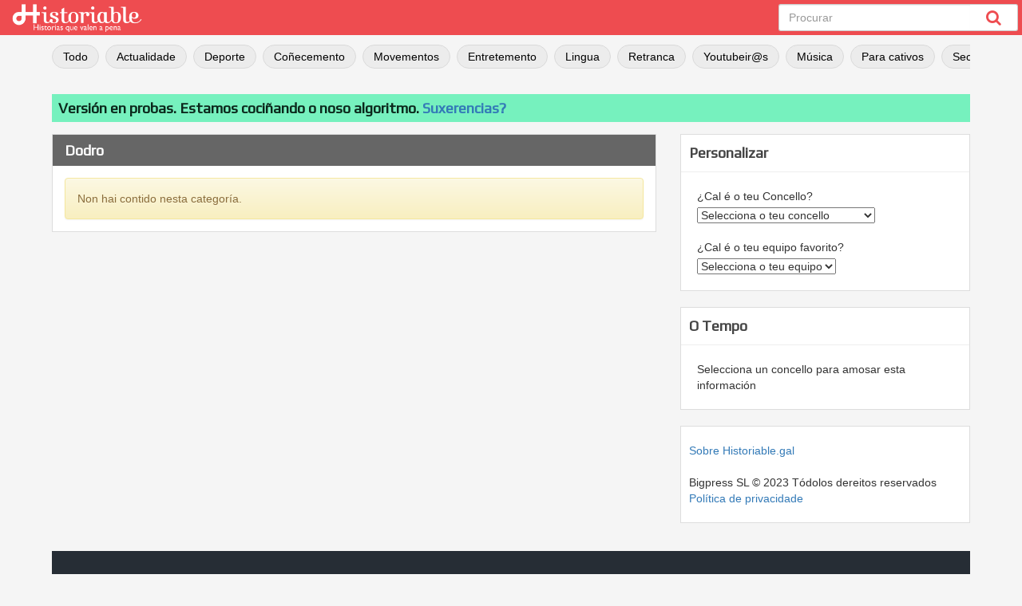

--- FILE ---
content_type: text/html; charset=UTF-8
request_url: https://www.historiable.gal/category/dodro?cid=129
body_size: 12295
content:
<!DOCTYPE html>
<html>
<head>
    <meta charset="UTF-8">

	<meta http-equiv="X-UA-Compatible" content="IE=edge">
	<meta http-equiv="Content-Type" content="text/html; charset=UTF-8">
    <meta name="viewport" content="width=device-width, initial-scale=1, user-scalable=no" >
	<meta name="HandheldFriendly" content="true" >

	
	<link rel="shortcut icon" type="image/png" href="/themes/default/images/favicon.png"/>
    <title>Local - Dodro</title>
	<meta name="description" content="">
	<meta name="keywords" content="">
		    <link rel="stylesheet" href="/themes/default/css/bootstrap.min.css">
	<link rel="stylesheet" href="/themes/default/css/bootstrap-theme.min.css">
	<link href="https://fonts.googleapis.com/css?family=Play|Ubuntu" rel="stylesheet" type="text/css">
		<style>
		.heading-font {
			font-family: Play, Arial !important;
			font-size:18px !important;
			font-weight:bold !important;
		}
		
		.paragraph-font {
			font-family: Ubuntu, Tahoma !important;
			font-size:14px !important;
			font-weight:normal !important;
		}
		</style>
	<link href="https://fonts.googleapis.com/css2?family=Lato:ital,wght@0,400;0,700;0,900;1,400;1,700&display=swap" rel="stylesheet">
	<link rel="stylesheet" href="/themes/default/css/font-awesome.min.css">
    <link rel="stylesheet" href="/themes/default/css/theme.css?v=23">
	<script src="/languages/galician/site.js"></script>
	<script src="/themes/default/js/jquery.min.js"></script>
    <script src="/themes/default/js/bootstrap.min.js"></script>
	<script src="/themes/default/js/jquery.lazyloadxt.js"></script>
	<script src="/themes/default/js/jquery.sticky-kit.min.js"></script>
	<script src="/themes/default/js/rrssb.min.js"></script>
	<script src="/themes/default/js/functions.js?v=10"></script>
	<meta name="google-site-verification" content="u6T91CpcYwFvKk4DrI9YAbSmuM6OKgNVVJ3CmPX-sD0" />
	

	<!-- Hotjar Tracking Code for https://www.historiable.gal -->
	<script>
		(function(h,o,t,j,a,r){
			h.hj=h.hj||function(){(h.hj.q=h.hj.q||[]).push(arguments)};
			h._hjSettings={hjid:2344306,hjsv:6};
			a=o.getElementsByTagName('head')[0];
			r=o.createElement('script');r.async=1;
			r.src=t+h._hjSettings.hjid+j+h._hjSettings.hjsv;
			a.appendChild(r);
		})(window,document,'https://static.hotjar.com/c/hotjar-','.js?sv=');
	</script>

	
</head>
<body>

<div class="header-container" style="position: fixed; width: 100%; margin-left: auto; margin-right: auto; max-width: 100%;z-index: 10000; top: 0px">


<div class="top-menu hidden-xs" style="ddisplay: none">
    <div class="row">
        <ul class="col-md-8">
            <li><a href="/"><img style="height: 36px;" src="/themes/default/images/historiable_gal_logo_white.png"></a></li>
        </ul>
        <ul class="col-md-4 hidden-sm hidden-xs search-nav">
            <li class="search-form">
                <form method="GET" action="/search">
                    <div class="input-group">
                        <input type="text" name="q" class="form-control" style="border-top-left-radius: 3px; border-bottom-left-radius: 3px; border-right-width: 0px;" placeholder="Procurar"  />
                        <span class="input-group-addon" style="border-bottom-right-radius: 3px; border-top-right-radius: 3px; padding-top: 3px;padding-bottom: 3px; background-color: white"><button type="submit" class="btn-link" style="font-size: 20px;line-height: 20px;"><span class="fa fa-search"></span></button></span>
                    </div>
                </form>
            </li>
        </ul>
    </div>
</div>


<nav class="navbar navbar-inverse visible-xs" role="navigation">

    <div class="navbar-header">
        <button type="button" class="navbar-toggle" data-toggle="collapse" data-target="#second-menu" style="color: white;
    font-size: 16px;">
            + Temas
            
        </button>
        <button type="button" class="navbar-toggle collapsed" data-toggle="collapse" data-target="#search-form-mobile" oonclick="$('.search-form').toggle()" style="color: white;
    font-size: 16px;" aria-expanded="false">
            <span class="fa fa-search"></span>

        </button>
        <span class="navbar-brand visible-xs" style="color: white"><a href="/"><img style="height: 36px;" src="/themes/default/images/historiable_gal_logo_white.png"></a></span>
    </div>

    <div class="collapse navbar-collapse" id="second-menu">
        <ul class="nav navbar-nav paragraph-font">
                                    <li class="dropdown">
                <a href="javascript:void();" class="dropdown-toggle" data-toggle="dropdown">Actualidade <b class="caret"></b></a>
                <ul class="dropdown-menu">
                                        <li><a href="/category/sanidade?cid=415" title="Sanidade">Sanidade</a></li>
                                        <li><a href="/category/politica?cid=416" title="Política">Política</a></li>
                                        <li><a href="/category/sociedade?cid=98" title="Sociedade">Sociedade</a></li>
                                        <li><a href="/category/campo?cid=73" title="Campo">Campo</a></li>
                                        <li><a href="/category/covid-19?cid=38" title="Covid-19">Covid-19</a></li>
                                        <li><a href="/category/economia?cid=65" title="Economía">Economía</a></li>
                                        <li><a href="/category/educacion?cid=61" title="Educación">Educación</a></li>
                                        <li><a href="/category/mundo?cid=62" title="Mundo">Mundo</a></li>
                                        <li><a href="/category/galicia?cid=36" title="Galicia">Galicia</a></li>
                                        <li><a href="/category/espana?cid=39" title="España">España</a></li>
                                        <li><a href="/category/europa?cid=47" title="Europa">Europa</a></li>
                                        <li class="divider"></li>
                    <li><a href="/category/actualidade?cid=46" title="Actualidade">Todos Actualidade</a></li>
                </ul>
            </li>
                                                <li class="dropdown">
                <a href="javascript:void();" class="dropdown-toggle" data-toggle="dropdown">Deporte <b class="caret"></b></a>
                <ul class="dropdown-menu">
                                        <li><a href="/category/atletismo?cid=417" title="Atletismo">Atletismo</a></li>
                                        <li><a href="/category/futbol?cid=418" title="Fútbol">Fútbol</a></li>
                                        <li><a href="/category/outros-deportes?cid=419" title="Outros deportes">Outros deportes</a></li>
                                        <li><a href="/category/motor?cid=422" title="Motor">Motor</a></li>
                                        <li><a href="/category/r-c-celta?cid=51" title="R.C. Celta">R.C. Celta</a></li>
                                        <li><a href="/category/r-c-deportivo?cid=52" title="R.C. Deportivo">R.C. Deportivo</a></li>
                                        <li><a href="/category/futbol-feminino?cid=53" title="Fútbol Feminino">Fútbol Feminino</a></li>
                                        <li><a href="/category/racing-de-ferrol?cid=55" title="Racing de Ferrol">Racing de Ferrol</a></li>
                                        <li><a href="/category/pontevedra-c-f?cid=56" title="Pontevedra C.F.">Pontevedra C.F.</a></li>
                                        <li><a href="/category/s-d-compostela?cid=57" title="S.D. Compostela">S.D. Compostela</a></li>
                                        <li><a href="/category/baloncesto?cid=58" title="Baloncesto">Baloncesto</a></li>
                                        <li class="divider"></li>
                    <li><a href="/category/deporte?cid=30" title="Deporte">Todos Deporte</a></li>
                </ul>
            </li>
                                                <li class="dropdown">
                <a href="javascript:void();" class="dropdown-toggle" data-toggle="dropdown">Coñecemento <b class="caret"></b></a>
                <ul class="dropdown-menu">
                                        <li><a href="/category/libros?cid=423" title="Libros">Libros</a></li>
                                        <li><a href="/category/lexislacion?cid=96" title="Lexislación">Lexislación</a></li>
                                        <li><a href="/category/astronomia?cid=91" title="Astronomía">Astronomía</a></li>
                                        <li><a href="/category/espazo?cid=409" title="Espazo">Espazo</a></li>
                                        <li><a href="/category/consumo?cid=414" title="Consumo">Consumo</a></li>
                                        <li><a href="/category/saude?cid=59" title="Saúde">Saúde</a></li>
                                        <li><a href="/category/psicoloxia?cid=80" title="Psicoloxía">Psicoloxía</a></li>
                                        <li><a href="/category/emprendemento?cid=81" title="Emprendemento">Emprendemento</a></li>
                                        <li><a href="/category/arquitectura?cid=82" title="Arquitectura">Arquitectura</a></li>
                                        <li><a href="/category/deseno?cid=83" title="Deseño">Deseño</a></li>
                                        <li><a href="/category/productividade?cid=84" title="Productividade">Productividade</a></li>
                                        <li><a href="/category/ciencia?cid=71" title="Ciencia">Ciencia</a></li>
                                        <li><a href="/category/historia?cid=72" title="Historia">Historia</a></li>
                                        <li><a href="/category/tecnoloxia?cid=64" title="Tecnoloxía">Tecnoloxía</a></li>
                                        <li class="divider"></li>
                    <li><a href="/category/conecemento?cid=37" title="Coñecemento">Todos Coñecemento</a></li>
                </ul>
            </li>
                                                <li class="dropdown">
                <a href="javascript:void();" class="dropdown-toggle" data-toggle="dropdown">Movementos <b class="caret"></b></a>
                <ul class="dropdown-menu">
                                        <li><a href="/category/diversidade-sexual?cid=413" title="Diversidade sexual">Diversidade sexual</a></li>
                                        <li><a href="/category/feminismo?cid=41" title="Feminismo">Feminismo</a></li>
                                        <li><a href="/category/dereitos-laborais?cid=42" title="Dereitos Laborais">Dereitos Laborais</a></li>
                                        <li><a href="/category/ecoloxismo?cid=48" title="Ecoloxismo">Ecoloxismo</a></li>
                                        <li class="divider"></li>
                    <li><a href="/category/movementos?cid=40" title="Movementos">Todos Movementos</a></li>
                </ul>
            </li>
                                                <li class="dropdown">
                <a href="javascript:void();" class="dropdown-toggle" data-toggle="dropdown">Entretemento <b class="caret"></b></a>
                <ul class="dropdown-menu">
                                        <li><a href="/category/arte?cid=92" title="Arte">Arte</a></li>
                                        <li><a href="/category/fotografia?cid=93" title="Fotografía">Fotografía</a></li>
                                        <li><a href="/category/sexo?cid=94" title="Sexo">Sexo</a></li>
                                        <li><a href="/category/banda-desenada?cid=412" title="Banda deseñada">Banda deseñada</a></li>
                                        <li><a href="/category/cocina?cid=75" title="Cociña">Cociña</a></li>
                                        <li><a href="/category/viaxes?cid=74" title="Viaxes">Viaxes</a></li>
                                        <li><a href="/category/din-por-ahi?cid=68" title="Din por ahí">Din por ahí</a></li>
                                        <li><a href="/category/moda?cid=63" title="Moda">Moda</a></li>
                                        <li><a href="/category/teatro?cid=66" title="Teatro">Teatro</a></li>
                                        <li><a href="/category/cinema-e-series?cid=44" title="Cinema e Series">Cinema e Series</a></li>
                                        <li><a href="/category/videoxogos?cid=45" title="Videoxogos">Videoxogos</a></li>
                                        <li><a href="/category/xardineria?cid=50" title="Xardinería">Xardinería</a></li>
                                        <li><a href="/category/videos?cid=1" title="Vídeos">Vídeos</a></li>
                                        <li class="divider"></li>
                    <li><a href="/category/entretemento?cid=43" title="Entretemento">Todos Entretemento</a></li>
                </ul>
            </li>
                                                <li class="dropdown">
                <a href="javascript:void();" class="dropdown-toggle" data-toggle="dropdown">Lingua <b class="caret"></b></a>
                <ul class="dropdown-menu">
                                        <li><a href="/category/literatura?cid=88" title="Literatura">Literatura</a></li>
                                        <li class="divider"></li>
                    <li><a href="/category/lingua?cid=49" title="Lingua">Todos Lingua</a></li>
                </ul>
            </li>
                                                <li ><a href="/category/retranca?cid=69">Retranca</a></li>
                                                <li ><a href="/category/youtubeir-s?cid=85">Youtubeir@s</a></li>
                                                <li ><a href="/category/musica?cid=70">Música</a></li>
                                                <li ><a href="/category/para-cativos?cid=86">Para cativos</a></li>
                                                <li class="dropdown">
                <a href="javascript:void();" class="dropdown-toggle" data-toggle="dropdown">Sectores <b class="caret"></b></a>
                <ul class="dropdown-menu">
                                        <li><a href="/category/marketing?cid=95" title="Marketing">Marketing</a></li>
                                        <li><a href="/category/mar?cid=97" title="Mar">Mar</a></li>
                                        <li><a href="/category/hostalaria?cid=410" title="Hostalaría">Hostalaría</a></li>
                                        <li><a href="/category/comercio?cid=411" title="Comercio">Comercio</a></li>
                                        <li><a href="/category/agro?cid=90" title="Agro">Agro</a></li>
                                        <li class="divider"></li>
                    <li><a href="/category/sectores?cid=89" title="Sectores">Todos Sectores</a></li>
                </ul>
            </li>
                                                <li class="dropdown">
                <a href="javascript:void();" class="dropdown-toggle" data-toggle="dropdown">Local <b class="caret"></b></a>
                <ul class="dropdown-menu">
                                        <li><a href="/category/lugo?cid=32" title="Lugo">Lugo</a></li>
                                        <li><a href="/category/santiago-de-compostela?cid=33" title="Santiago de Compostela">Santiago de Compostela</a></li>
                                        <li><a href="/category/a-coruna?cid=34" title="A Coruña">A Coruña</a></li>
                                        <li><a href="/category/vigo?cid=35" title="Vigo">Vigo</a></li>
                                        <li><a href="/category/abegondo?cid=99" title="Abegondo">Abegondo</a></li>
                                        <li><a href="/category/ames?cid=100" title="Ames">Ames</a></li>
                                        <li><a href="/category/aranga?cid=101" title="Aranga">Aranga</a></li>
                                        <li><a href="/category/ares?cid=102" title="Ares">Ares</a></li>
                                        <li><a href="/category/arteixo?cid=103" title="Arteixo">Arteixo</a></li>
                                        <li><a href="/category/arzua?cid=104" title="Arzúa">Arzúa</a></li>
                                        <li><a href="/category/a-bana?cid=105" title="A Baña">A Baña</a></li>
                                        <li><a href="/category/bergondo?cid=106" title="Bergondo">Bergondo</a></li>
                                        <li><a href="/category/betanzos?cid=107" title="Betanzos">Betanzos</a></li>
                                        <li><a href="/category/boimorto?cid=108" title="Boimorto">Boimorto</a></li>
                                        <li><a href="/category/boiro?cid=109" title="Boiro">Boiro</a></li>
                                        <li><a href="/category/boqueixon?cid=110" title="Boqueixón">Boqueixón</a></li>
                                        <li><a href="/category/brion?cid=111" title="Brión">Brión</a></li>
                                        <li><a href="/category/cabana-de-bergantinos?cid=112" title="Cabana de Bergantiños">Cabana de Bergantiños</a></li>
                                        <li><a href="/category/cabanas?cid=113" title="Cabanas">Cabanas</a></li>
                                        <li><a href="/category/camarinas?cid=114" title="Camariñas">Camariñas</a></li>
                                        <li><a href="/category/cambre?cid=115" title="Cambre">Cambre</a></li>
                                        <li><a href="/category/a-capela?cid=116" title="A Capela">A Capela</a></li>
                                        <li><a href="/category/carballo?cid=117" title="Carballo">Carballo</a></li>
                                        <li><a href="/category/carnota?cid=118" title="Carnota">Carnota</a></li>
                                        <li><a href="/category/carral?cid=119" title="Carral">Carral</a></li>
                                        <li><a href="/category/cedeira?cid=120" title="Cedeira">Cedeira</a></li>
                                        <li><a href="/category/cee?cid=121" title="Cee">Cee</a></li>
                                        <li><a href="/category/cerceda?cid=122" title="Cerceda">Cerceda</a></li>
                                        <li><a href="/category/cerdido?cid=123" title="Cerdido">Cerdido</a></li>
                                        <li><a href="/category/coiros?cid=124" title="Coirós">Coirós</a></li>
                                        <li><a href="/category/corcubion?cid=125" title="Corcubión">Corcubión</a></li>
                                        <li><a href="/category/coristanco?cid=126" title="Coristanco">Coristanco</a></li>
                                        <li><a href="/category/culleredo?cid=127" title="Culleredo">Culleredo</a></li>
                                        <li><a href="/category/curtis?cid=128" title="Curtis">Curtis</a></li>
                                        <li><a href="/category/dodro?cid=129" title="Dodro">Dodro</a></li>
                                        <li><a href="/category/dumbria?cid=130" title="Dumbría">Dumbría</a></li>
                                        <li><a href="/category/fene?cid=131" title="Fene">Fene</a></li>
                                        <li><a href="/category/ferrol?cid=132" title="Ferrol">Ferrol</a></li>
                                        <li><a href="/category/fisterra?cid=133" title="Fisterra">Fisterra</a></li>
                                        <li><a href="/category/frades?cid=134" title="Frades">Frades</a></li>
                                        <li><a href="/category/irixoa?cid=135" title="Irixoa">Irixoa</a></li>
                                        <li><a href="/category/laxe?cid=136" title="Laxe">Laxe</a></li>
                                        <li><a href="/category/a-laracha?cid=137" title="A Laracha">A Laracha</a></li>
                                        <li><a href="/category/lousame?cid=138" title="Lousame">Lousame</a></li>
                                        <li><a href="/category/malpica-de-bergantinos?cid=139" title="Malpica de Bergantiños">Malpica de Bergantiños</a></li>
                                        <li><a href="/category/manon?cid=140" title="Mañón">Mañón</a></li>
                                        <li><a href="/category/mazaricos?cid=141" title="Mazaricos">Mazaricos</a></li>
                                        <li><a href="/category/melide?cid=142" title="Melide">Melide</a></li>
                                        <li><a href="/category/mesia?cid=143" title="Mesía">Mesía</a></li>
                                        <li><a href="/category/mino?cid=144" title="Miño">Miño</a></li>
                                        <li><a href="/category/moeche?cid=145" title="Moeche">Moeche</a></li>
                                        <li><a href="/category/monfero?cid=146" title="Monfero">Monfero</a></li>
                                        <li><a href="/category/mugardos?cid=147" title="Mugardos">Mugardos</a></li>
                                        <li><a href="/category/muxia?cid=148" title="Muxía">Muxía</a></li>
                                        <li><a href="/category/muros?cid=149" title="Muros">Muros</a></li>
                                        <li><a href="/category/naron?cid=150" title="Narón">Narón</a></li>
                                        <li><a href="/category/neda?cid=151" title="Neda">Neda</a></li>
                                        <li><a href="/category/negreira?cid=152" title="Negreira">Negreira</a></li>
                                        <li><a href="/category/noia?cid=153" title="Noia">Noia</a></li>
                                        <li><a href="/category/oleiros?cid=154" title="Oleiros">Oleiros</a></li>
                                        <li><a href="/category/ordes?cid=155" title="Ordes">Ordes</a></li>
                                        <li><a href="/category/oroso?cid=156" title="Oroso">Oroso</a></li>
                                        <li><a href="/category/ortigueira?cid=157" title="Ortigueira">Ortigueira</a></li>
                                        <li><a href="/category/outes?cid=158" title="Outes">Outes</a></li>
                                        <li><a href="/category/paderne?cid=159" title="Paderne">Paderne</a></li>
                                        <li><a href="/category/padron?cid=160" title="Padrón">Padrón</a></li>
                                        <li><a href="/category/o-pino?cid=161" title="O Pino">O Pino</a></li>
                                        <li><a href="/category/a-pobra-do-caraminal?cid=162" title="A Pobra do Caramiñal">A Pobra do Caramiñal</a></li>
                                        <li><a href="/category/ponteceso?cid=163" title="Ponteceso">Ponteceso</a></li>
                                        <li><a href="/category/pontedeume?cid=164" title="Pontedeume">Pontedeume</a></li>
                                        <li><a href="/category/as-pontes-de-garcia-rodriguez?cid=165" title="As Pontes de García Rodríguez">As Pontes de García Rodríguez</a></li>
                                        <li><a href="/category/porto-do-son?cid=166" title="Porto do Son">Porto do Son</a></li>
                                        <li><a href="/category/rianxo?cid=167" title="Rianxo">Rianxo</a></li>
                                        <li><a href="/category/ribeira?cid=168" title="Ribeira">Ribeira</a></li>
                                        <li><a href="/category/rois?cid=169" title="Rois">Rois</a></li>
                                        <li><a href="/category/sada?cid=170" title="Sada">Sada</a></li>
                                        <li><a href="/category/san-sadurnino?cid=171" title="San Sadurniño">San Sadurniño</a></li>
                                        <li><a href="/category/santa-comba?cid=172" title="Santa Comba">Santa Comba</a></li>
                                        <li><a href="/category/santiso?cid=173" title="Santiso">Santiso</a></li>
                                        <li><a href="/category/sobrado?cid=174" title="Sobrado">Sobrado</a></li>
                                        <li><a href="/category/as-somozas?cid=175" title="As Somozas">As Somozas</a></li>
                                        <li><a href="/category/teo?cid=176" title="Teo">Teo</a></li>
                                        <li><a href="/category/toques?cid=177" title="Toques">Toques</a></li>
                                        <li><a href="/category/tordoia?cid=178" title="Tordoia">Tordoia</a></li>
                                        <li><a href="/category/touro?cid=179" title="Touro">Touro</a></li>
                                        <li><a href="/category/trazo?cid=180" title="Trazo">Trazo</a></li>
                                        <li><a href="/category/valdovino?cid=181" title="Valdoviño">Valdoviño</a></li>
                                        <li><a href="/category/val-do-dubra?cid=182" title="Val do Dubra">Val do Dubra</a></li>
                                        <li><a href="/category/vedra?cid=183" title="Vedra">Vedra</a></li>
                                        <li><a href="/category/vilasantar?cid=184" title="Vilasantar">Vilasantar</a></li>
                                        <li><a href="/category/vilarmaior?cid=185" title="Vilarmaior">Vilarmaior</a></li>
                                        <li><a href="/category/vimianzo?cid=186" title="Vimianzo">Vimianzo</a></li>
                                        <li><a href="/category/zas?cid=187" title="Zas">Zas</a></li>
                                        <li><a href="/category/carino?cid=188" title="Cariño">Cariño</a></li>
                                        <li><a href="/category/oza-cesuras?cid=189" title="Oza-Cesuras">Oza-Cesuras</a></li>
                                        <li><a href="/category/abadin?cid=190" title="Abadín">Abadín</a></li>
                                        <li><a href="/category/alfoz?cid=191" title="Alfoz">Alfoz</a></li>
                                        <li><a href="/category/antas-de-ulla?cid=192" title="Antas de Ulla">Antas de Ulla</a></li>
                                        <li><a href="/category/baleira?cid=193" title="Baleira">Baleira</a></li>
                                        <li><a href="/category/barreiros?cid=194" title="Barreiros">Barreiros</a></li>
                                        <li><a href="/category/becerrea?cid=195" title="Becerreá">Becerreá</a></li>
                                        <li><a href="/category/begonte?cid=196" title="Begonte">Begonte</a></li>
                                        <li><a href="/category/boveda?cid=197" title="Bóveda">Bóveda</a></li>
                                        <li><a href="/category/carballedo?cid=198" title="Carballedo">Carballedo</a></li>
                                        <li><a href="/category/castro-de-rei?cid=199" title="Castro de Rei">Castro de Rei</a></li>
                                        <li><a href="/category/castroverde?cid=200" title="Castroverde">Castroverde</a></li>
                                        <li><a href="/category/cervantes?cid=201" title="Cervantes">Cervantes</a></li>
                                        <li><a href="/category/cervo?cid=202" title="Cervo">Cervo</a></li>
                                        <li><a href="/category/o-corgo?cid=203" title="O Corgo">O Corgo</a></li>
                                        <li><a href="/category/cospeito?cid=204" title="Cospeito">Cospeito</a></li>
                                        <li><a href="/category/chantada?cid=205" title="Chantada">Chantada</a></li>
                                        <li><a href="/category/folgoso-do-courel?cid=206" title="Folgoso do Courel">Folgoso do Courel</a></li>
                                        <li><a href="/category/a-fonsagrada?cid=207" title="A Fonsagrada">A Fonsagrada</a></li>
                                        <li><a href="/category/foz?cid=208" title="Foz">Foz</a></li>
                                        <li><a href="/category/friol?cid=209" title="Friol">Friol</a></li>
                                        <li><a href="/category/xermade?cid=210" title="Xermade">Xermade</a></li>
                                        <li><a href="/category/guitiriz?cid=211" title="Guitiriz">Guitiriz</a></li>
                                        <li><a href="/category/guntin?cid=212" title="Guntín">Guntín</a></li>
                                        <li><a href="/category/o-incio?cid=213" title="O Incio">O Incio</a></li>
                                        <li><a href="/category/xove?cid=214" title="Xove">Xove</a></li>
                                        <li><a href="/category/lancara?cid=215" title="Láncara">Láncara</a></li>
                                        <li><a href="/category/lourenza?cid=216" title="Lourenzá">Lourenzá</a></li>
                                        <li><a href="/category/meira?cid=217" title="Meira">Meira</a></li>
                                        <li><a href="/category/mondonedo?cid=218" title="Mondoñedo">Mondoñedo</a></li>
                                        <li><a href="/category/monforte-de-lemos?cid=219" title="Monforte de Lemos">Monforte de Lemos</a></li>
                                        <li><a href="/category/monterroso?cid=220" title="Monterroso">Monterroso</a></li>
                                        <li><a href="/category/muras?cid=221" title="Muras">Muras</a></li>
                                        <li><a href="/category/navia-de-suarna?cid=222" title="Navia de Suarna">Navia de Suarna</a></li>
                                        <li><a href="/category/negueira-de-muniz?cid=223" title="Negueira de Muñiz">Negueira de Muñiz</a></li>
                                        <li><a href="/category/as-nogais?cid=224" title="As Nogais">As Nogais</a></li>
                                        <li><a href="/category/ourol?cid=225" title="Ourol">Ourol</a></li>
                                        <li><a href="/category/outeiro-de-rei?cid=226" title="Outeiro de Rei">Outeiro de Rei</a></li>
                                        <li><a href="/category/palas-de-rei?cid=227" title="Palas de Rei">Palas de Rei</a></li>
                                        <li><a href="/category/panton?cid=228" title="Pantón">Pantón</a></li>
                                        <li><a href="/category/paradela?cid=229" title="Paradela">Paradela</a></li>
                                        <li><a href="/category/o-paramo?cid=230" title="O Páramo">O Páramo</a></li>
                                        <li><a href="/category/a-pastoriza?cid=231" title="A Pastoriza">A Pastoriza</a></li>
                                        <li><a href="/category/pedrafita-do-cebreiro?cid=232" title="Pedrafita do Cebreiro">Pedrafita do Cebreiro</a></li>
                                        <li><a href="/category/pol?cid=233" title="Pol">Pol</a></li>
                                        <li><a href="/category/a-pobra-do-brollon?cid=234" title="A Pobra do Brollón">A Pobra do Brollón</a></li>
                                        <li><a href="/category/a-pontenova?cid=235" title="A Pontenova">A Pontenova</a></li>
                                        <li><a href="/category/portomarin?cid=236" title="Portomarín">Portomarín</a></li>
                                        <li><a href="/category/quiroga?cid=237" title="Quiroga">Quiroga</a></li>
                                        <li><a href="/category/ribadeo?cid=238" title="Ribadeo">Ribadeo</a></li>
                                        <li><a href="/category/ribas-de-sil?cid=239" title="Ribas de Sil">Ribas de Sil</a></li>
                                        <li><a href="/category/ribeira-de-piquin?cid=240" title="Ribeira de Piquín">Ribeira de Piquín</a></li>
                                        <li><a href="/category/riotorto?cid=241" title="Riotorto">Riotorto</a></li>
                                        <li><a href="/category/samos?cid=242" title="Samos">Samos</a></li>
                                        <li><a href="/category/rabade?cid=243" title="Rábade">Rábade</a></li>
                                        <li><a href="/category/sarria?cid=244" title="Sarria">Sarria</a></li>
                                        <li><a href="/category/o-savinao?cid=245" title="O Saviñao">O Saviñao</a></li>
                                        <li><a href="/category/sober?cid=246" title="Sober">Sober</a></li>
                                        <li><a href="/category/taboada?cid=247" title="Taboada">Taboada</a></li>
                                        <li><a href="/category/trabada?cid=248" title="Trabada">Trabada</a></li>
                                        <li><a href="/category/triacastela?cid=249" title="Triacastela">Triacastela</a></li>
                                        <li><a href="/category/o-valadouro?cid=250" title="O Valadouro">O Valadouro</a></li>
                                        <li><a href="/category/o-vicedo?cid=251" title="O Vicedo">O Vicedo</a></li>
                                        <li><a href="/category/vilalba?cid=252" title="Vilalba">Vilalba</a></li>
                                        <li><a href="/category/viveiro?cid=253" title="Viveiro">Viveiro</a></li>
                                        <li><a href="/category/baralla?cid=254" title="Baralla">Baralla</a></li>
                                        <li><a href="/category/burela?cid=255" title="Burela">Burela</a></li>
                                        <li><a href="/category/allariz?cid=256" title="Allariz">Allariz</a></li>
                                        <li><a href="/category/amoeiro?cid=257" title="Amoeiro">Amoeiro</a></li>
                                        <li><a href="/category/a-arnoia?cid=258" title="A Arnoia">A Arnoia</a></li>
                                        <li><a href="/category/avion?cid=259" title="Avión">Avión</a></li>
                                        <li><a href="/category/baltar?cid=260" title="Baltar">Baltar</a></li>
                                        <li><a href="/category/bande?cid=261" title="Bande">Bande</a></li>
                                        <li><a href="/category/banos-de-molgas?cid=262" title="Baños de Molgas">Baños de Molgas</a></li>
                                        <li><a href="/category/barbadas?cid=263" title="Barbadás">Barbadás</a></li>
                                        <li><a href="/category/o-barco-de-valdeorras?cid=264" title="O Barco de Valdeorras">O Barco de Valdeorras</a></li>
                                        <li><a href="/category/beade?cid=265" title="Beade">Beade</a></li>
                                        <li><a href="/category/beariz?cid=266" title="Beariz">Beariz</a></li>
                                        <li><a href="/category/os-blancos?cid=267" title="Os Blancos">Os Blancos</a></li>
                                        <li><a href="/category/boboras?cid=268" title="Boborás">Boborás</a></li>
                                        <li><a href="/category/a-bola?cid=269" title="A Bola">A Bola</a></li>
                                        <li><a href="/category/o-bolo?cid=270" title="O Bolo">O Bolo</a></li>
                                        <li><a href="/category/calvos-de-randin?cid=271" title="Calvos de Randín">Calvos de Randín</a></li>
                                        <li><a href="/category/carballeda-de-valdeorras?cid=272" title="Carballeda de Valdeorras">Carballeda de Valdeorras</a></li>
                                        <li><a href="/category/carballeda-de-avia?cid=273" title="Carballeda de Avia">Carballeda de Avia</a></li>
                                        <li><a href="/category/o-carballino?cid=274" title="O Carballiño">O Carballiño</a></li>
                                        <li><a href="/category/cartelle?cid=275" title="Cartelle">Cartelle</a></li>
                                        <li><a href="/category/castrelo-do-val?cid=276" title="Castrelo do Val">Castrelo do Val</a></li>
                                        <li><a href="/category/castrelo-de-mino?cid=277" title="Castrelo de Miño">Castrelo de Miño</a></li>
                                        <li><a href="/category/castro-caldelas?cid=278" title="Castro Caldelas">Castro Caldelas</a></li>
                                        <li><a href="/category/celanova?cid=279" title="Celanova">Celanova</a></li>
                                        <li><a href="/category/cenlle?cid=280" title="Cenlle">Cenlle</a></li>
                                        <li><a href="/category/coles?cid=281" title="Coles">Coles</a></li>
                                        <li><a href="/category/cortegada?cid=282" title="Cortegada">Cortegada</a></li>
                                        <li><a href="/category/cualedro?cid=283" title="Cualedro">Cualedro</a></li>
                                        <li><a href="/category/chandrexa-de-queixa?cid=284" title="Chandrexa de Queixa">Chandrexa de Queixa</a></li>
                                        <li><a href="/category/entrimo?cid=285" title="Entrimo">Entrimo</a></li>
                                        <li><a href="/category/esgos?cid=286" title="Esgos">Esgos</a></li>
                                        <li><a href="/category/xinzo-de-limia?cid=287" title="Xinzo de Limia">Xinzo de Limia</a></li>
                                        <li><a href="/category/gomesende?cid=288" title="Gomesende">Gomesende</a></li>
                                        <li><a href="/category/a-gudina?cid=289" title="A Gudiña">A Gudiña</a></li>
                                        <li><a href="/category/o-irixo?cid=290" title="O Irixo">O Irixo</a></li>
                                        <li><a href="/category/xunqueira-de-ambia?cid=291" title="Xunqueira de Ambía">Xunqueira de Ambía</a></li>
                                        <li><a href="/category/xunqueira-de-espadanedo?cid=292" title="Xunqueira de Espadanedo">Xunqueira de Espadanedo</a></li>
                                        <li><a href="/category/larouco?cid=293" title="Larouco">Larouco</a></li>
                                        <li><a href="/category/laza?cid=294" title="Laza">Laza</a></li>
                                        <li><a href="/category/leiro?cid=295" title="Leiro">Leiro</a></li>
                                        <li><a href="/category/lobeira?cid=296" title="Lobeira">Lobeira</a></li>
                                        <li><a href="/category/lobios?cid=297" title="Lobios">Lobios</a></li>
                                        <li><a href="/category/maceda?cid=298" title="Maceda">Maceda</a></li>
                                        <li><a href="/category/manzaneda?cid=299" title="Manzaneda">Manzaneda</a></li>
                                        <li><a href="/category/maside?cid=300" title="Maside">Maside</a></li>
                                        <li><a href="/category/melon?cid=301" title="Melón">Melón</a></li>
                                        <li><a href="/category/a-merca?cid=302" title="A Merca">A Merca</a></li>
                                        <li><a href="/category/a-mezquita?cid=303" title="A Mezquita">A Mezquita</a></li>
                                        <li><a href="/category/montederramo?cid=304" title="Montederramo">Montederramo</a></li>
                                        <li><a href="/category/monterrei?cid=305" title="Monterrei">Monterrei</a></li>
                                        <li><a href="/category/muinos?cid=306" title="Muíños">Muíños</a></li>
                                        <li><a href="/category/nogueira-de-ramuin?cid=307" title="Nogueira de Ramuín">Nogueira de Ramuín</a></li>
                                        <li><a href="/category/oimbra?cid=308" title="Oímbra">Oímbra</a></li>
                                        <li><a href="/category/ourense?cid=309" title="Ourense">Ourense</a></li>
                                        <li><a href="/category/paderne-de-allariz?cid=310" title="Paderne de Allariz">Paderne de Allariz</a></li>
                                        <li><a href="/category/padrenda?cid=311" title="Padrenda">Padrenda</a></li>
                                        <li><a href="/category/parada-de-sil?cid=312" title="Parada de Sil">Parada de Sil</a></li>
                                        <li><a href="/category/o-pereiro-de-aguiar?cid=313" title="O Pereiro de Aguiar">O Pereiro de Aguiar</a></li>
                                        <li><a href="/category/a-peroxa?cid=314" title="A Peroxa">A Peroxa</a></li>
                                        <li><a href="/category/petin?cid=315" title="Petín">Petín</a></li>
                                        <li><a href="/category/pinor?cid=316" title="Piñor">Piñor</a></li>
                                        <li><a href="/category/porqueira?cid=317" title="Porqueira">Porqueira</a></li>
                                        <li><a href="/category/a-pobra-de-trives?cid=318" title="A Pobra de Trives">A Pobra de Trives</a></li>
                                        <li><a href="/category/pontedeva?cid=319" title="Pontedeva">Pontedeva</a></li>
                                        <li><a href="/category/punxin?cid=320" title="Punxín">Punxín</a></li>
                                        <li><a href="/category/quintela-de-leirado?cid=321" title="Quintela de Leirado">Quintela de Leirado</a></li>
                                        <li><a href="/category/rairiz-de-veiga?cid=322" title="Rairiz de Veiga">Rairiz de Veiga</a></li>
                                        <li><a href="/category/ramiras?cid=323" title="Ramirás">Ramirás</a></li>
                                        <li><a href="/category/ribadavia?cid=324" title="Ribadavia">Ribadavia</a></li>
                                        <li><a href="/category/san-xoan-de-rio?cid=325" title="San Xoán de Río">San Xoán de Río</a></li>
                                        <li><a href="/category/rios?cid=326" title="Riós">Riós</a></li>
                                        <li><a href="/category/a-rua?cid=327" title="A Rúa">A Rúa</a></li>
                                        <li><a href="/category/rubia?cid=328" title="Rubiá">Rubiá</a></li>
                                        <li><a href="/category/san-amaro?cid=329" title="San Amaro">San Amaro</a></li>
                                        <li><a href="/category/san-cibrao-das-vinas?cid=330" title="San Cibrao das Viñas">San Cibrao das Viñas</a></li>
                                        <li><a href="/category/san-cristovo-de-cea?cid=331" title="San Cristovo de Cea">San Cristovo de Cea</a></li>
                                        <li><a href="/category/sandias?cid=332" title="Sandiás">Sandiás</a></li>
                                        <li><a href="/category/sarreaus?cid=333" title="Sarreaus">Sarreaus</a></li>
                                        <li><a href="/category/taboadela?cid=334" title="Taboadela">Taboadela</a></li>
                                        <li><a href="/category/a-teixeira?cid=335" title="A Teixeira">A Teixeira</a></li>
                                        <li><a href="/category/toen?cid=336" title="Toén">Toén</a></li>
                                        <li><a href="/category/trasmiras?cid=337" title="Trasmiras">Trasmiras</a></li>
                                        <li><a href="/category/a-veiga?cid=338" title="A Veiga">A Veiga</a></li>
                                        <li><a href="/category/verea?cid=339" title="Verea">Verea</a></li>
                                        <li><a href="/category/verin?cid=340" title="Verín">Verín</a></li>
                                        <li><a href="/category/viana-do-bolo?cid=341" title="Viana do Bolo">Viana do Bolo</a></li>
                                        <li><a href="/category/vilamarin?cid=342" title="Vilamarín">Vilamarín</a></li>
                                        <li><a href="/category/vilamartin-de-valdeorras?cid=343" title="Vilamartín de Valdeorras">Vilamartín de Valdeorras</a></li>
                                        <li><a href="/category/vilar-de-barrio?cid=344" title="Vilar de Barrio">Vilar de Barrio</a></li>
                                        <li><a href="/category/vilar-de-santos?cid=345" title="Vilar de Santos">Vilar de Santos</a></li>
                                        <li><a href="/category/vilardevos?cid=346" title="Vilardevós">Vilardevós</a></li>
                                        <li><a href="/category/vilarino-de-conso?cid=347" title="Vilariño de Conso">Vilariño de Conso</a></li>
                                        <li><a href="/category/arbo?cid=348" title="Arbo">Arbo</a></li>
                                        <li><a href="/category/barro?cid=349" title="Barro">Barro</a></li>
                                        <li><a href="/category/baiona?cid=350" title="Baiona">Baiona</a></li>
                                        <li><a href="/category/bueu?cid=351" title="Bueu">Bueu</a></li>
                                        <li><a href="/category/caldas-de-reis?cid=352" title="Caldas de Reis">Caldas de Reis</a></li>
                                        <li><a href="/category/cambados?cid=353" title="Cambados">Cambados</a></li>
                                        <li><a href="/category/campo-lameiro?cid=354" title="Campo Lameiro">Campo Lameiro</a></li>
                                        <li><a href="/category/cangas?cid=355" title="Cangas">Cangas</a></li>
                                        <li><a href="/category/a-caniza?cid=356" title="A Cañiza">A Cañiza</a></li>
                                        <li><a href="/category/catoira?cid=357" title="Catoira">Catoira</a></li>
                                        <li><a href="/category/cerdedo?cid=358" title="Cerdedo">Cerdedo</a></li>
                                        <li><a href="/category/cotobade?cid=359" title="Cotobade">Cotobade</a></li>
                                        <li><a href="/category/covelo?cid=360" title="Covelo">Covelo</a></li>
                                        <li><a href="/category/crecente?cid=361" title="Crecente">Crecente</a></li>
                                        <li><a href="/category/cuntis?cid=362" title="Cuntis">Cuntis</a></li>
                                        <li><a href="/category/dozon?cid=363" title="Dozón">Dozón</a></li>
                                        <li><a href="/category/a-estrada?cid=364" title="A Estrada">A Estrada</a></li>
                                        <li><a href="/category/forcarei?cid=365" title="Forcarei">Forcarei</a></li>
                                        <li><a href="/category/fornelos-de-montes?cid=366" title="Fornelos de Montes">Fornelos de Montes</a></li>
                                        <li><a href="/category/agolada?cid=367" title="Agolada">Agolada</a></li>
                                        <li><a href="/category/gondomar?cid=368" title="Gondomar">Gondomar</a></li>
                                        <li><a href="/category/o-grove?cid=369" title="O Grove">O Grove</a></li>
                                        <li><a href="/category/a-guarda?cid=370" title="A Guarda">A Guarda</a></li>
                                        <li><a href="/category/lalin?cid=371" title="Lalín">Lalín</a></li>
                                        <li><a href="/category/a-lama?cid=372" title="A Lama">A Lama</a></li>
                                        <li><a href="/category/marin?cid=373" title="Marín">Marín</a></li>
                                        <li><a href="/category/meano?cid=374" title="Meaño">Meaño</a></li>
                                        <li><a href="/category/meis?cid=375" title="Meis">Meis</a></li>
                                        <li><a href="/category/moana?cid=376" title="Moaña">Moaña</a></li>
                                        <li><a href="/category/mondariz?cid=377" title="Mondariz">Mondariz</a></li>
                                        <li><a href="/category/mondariz-balneario?cid=378" title="Mondariz-Balneario">Mondariz-Balneario</a></li>
                                        <li><a href="/category/morana?cid=379" title="Moraña">Moraña</a></li>
                                        <li><a href="/category/mos?cid=380" title="Mos">Mos</a></li>
                                        <li><a href="/category/as-neves?cid=381" title="As Neves">As Neves</a></li>
                                        <li><a href="/category/nigran?cid=382" title="Nigrán">Nigrán</a></li>
                                        <li><a href="/category/oia?cid=383" title="Oia">Oia</a></li>
                                        <li><a href="/category/pazos-de-borben?cid=384" title="Pazos de Borbén">Pazos de Borbén</a></li>
                                        <li><a href="/category/pontevedra?cid=385" title="Pontevedra">Pontevedra</a></li>
                                        <li><a href="/category/o-porrino?cid=386" title="O Porriño">O Porriño</a></li>
                                        <li><a href="/category/portas?cid=387" title="Portas">Portas</a></li>
                                        <li><a href="/category/poio?cid=388" title="Poio">Poio</a></li>
                                        <li><a href="/category/ponteareas?cid=389" title="Ponteareas">Ponteareas</a></li>
                                        <li><a href="/category/ponte-caldelas?cid=390" title="Ponte Caldelas">Ponte Caldelas</a></li>
                                        <li><a href="/category/pontecesures?cid=391" title="Pontecesures">Pontecesures</a></li>
                                        <li><a href="/category/redondela?cid=392" title="Redondela">Redondela</a></li>
                                        <li><a href="/category/ribadumia?cid=393" title="Ribadumia">Ribadumia</a></li>
                                        <li><a href="/category/rodeiro?cid=394" title="Rodeiro">Rodeiro</a></li>
                                        <li><a href="/category/o-rosal?cid=395" title="O Rosal">O Rosal</a></li>
                                        <li><a href="/category/salceda-de-caselas?cid=396" title="Salceda de Caselas">Salceda de Caselas</a></li>
                                        <li><a href="/category/salvaterra-de-mino?cid=397" title="Salvaterra de Miño">Salvaterra de Miño</a></li>
                                        <li><a href="/category/sanxenxo?cid=398" title="Sanxenxo">Sanxenxo</a></li>
                                        <li><a href="/category/silleda?cid=399" title="Silleda">Silleda</a></li>
                                        <li><a href="/category/soutomaior?cid=400" title="Soutomaior">Soutomaior</a></li>
                                        <li><a href="/category/tomino?cid=401" title="Tomiño">Tomiño</a></li>
                                        <li><a href="/category/tui?cid=402" title="Tui">Tui</a></li>
                                        <li><a href="/category/valga?cid=403" title="Valga">Valga</a></li>
                                        <li><a href="/category/vilaboa?cid=404" title="Vilaboa">Vilaboa</a></li>
                                        <li><a href="/category/vila-de-cruces?cid=405" title="Vila de Cruces">Vila de Cruces</a></li>
                                        <li><a href="/category/vilagarcia-de-arousa?cid=406" title="Vilagarcía de Arousa">Vilagarcía de Arousa</a></li>
                                        <li><a href="/category/vilanova-de-arousa?cid=407" title="Vilanova de Arousa">Vilanova de Arousa</a></li>
                                        <li><a href="/category/a-illa-de-arousa?cid=408" title="A Illa de Arousa">A Illa de Arousa</a></li>
                                        <li class="divider"></li>
                    <li><a href="/category/local?cid=31" title="Local">Todos Local</a></li>
                </ul>
            </li>
                                </ul>
    </div><!--.nav-collapse -->

</nav>





<style type="text/css">
    /* Example wrapper */
    .wrap { position: relative; }

    /* Frame */
    .menumov {
        height: 40px;
        overflow: hidden;

        display: block !important;
        height: auto !important;
        padding-bottom: 0;
        ooverflow: visible!important;
        max-width: 100%;
        ppadding-right: 15px;
        ppadding-left: 15px;

        width: 1150px;
        margin-left: auto;
        margin-right: auto;
    }
    /*

    .menumov ul {
        list-style: none;
        margin: 0;
        padding: 0;
        height: 100%;
    }

    .menumov ul li {
        float: left;
        width: auto;
        height: 100%;
        margin: 0px;
        padding: 0px;
        color: #333;
        text-align: center;
        cursor: pointer;
        text-transform: uppercase;
        font-size: 13px;
        line-height: 25px;
    }
    .menumov ul li a:hover {
        background-color: transparent !important;
        border-bottom: #669933 2px solid;
        color: #669933;
        padding-bottom: 10px;
    }
    .menumov ul li a.custom {
        background-color: transparent !important;
        border-bottom: #669933 2px solid;
        color: #669933;
        padding-bottom: 10px;
    }


    .oneperframe {
        height: 300px;
        line-height: 300px;
    }

    .oneperframe ul li {
        width: 1140px;
    }

    .oneperframe ul li.active {
        background: #333;
    }

    */

</style>



<nav class="navbar yamm navbar-inverse hhidden-xs" style="    background-color: #f5f5f5;
    padding-top: 12px !important;
    min-height: initial;
    padding-bottom: 12px !important;
    ppadding: 4px;
    wwidth: 1150px;
    margin-left: auto;
    margin-right: auto;">

    <div class="row2">
        <div id="navbar-collapse" class="topic-menu cnavbar-collapse ccollapse menumov">
            <ul class="nav2 navbar-nav2" id="megamenu">
                <li class="dropdown yamm-fw">
                    <a href="/" id="all" class="">Todo</a>
                </li>




                                <li class="dropdown yamm-fw">
                    <a class="iscategory " href="/category/actualidade?cid=46" id="46">Actualidade</a>

                </li>

                


                                <li class="dropdown yamm-fw">
                    <a class="iscategory " href="/category/deporte?cid=30" id="30">Deporte</a>

                </li>

                


                                <li class="dropdown yamm-fw">
                    <a class="iscategory " href="/category/conecemento?cid=37" id="37">Coñecemento</a>

                </li>

                


                                <li class="dropdown yamm-fw">
                    <a class="iscategory " href="/category/movementos?cid=40" id="40">Movementos</a>

                </li>

                


                                <li class="dropdown yamm-fw">
                    <a class="iscategory " href="/category/entretemento?cid=43" id="43">Entretemento</a>

                </li>

                


                                <li class="dropdown yamm-fw">
                    <a class="iscategory " href="/category/lingua?cid=49" id="49">Lingua</a>

                </li>

                


                                <li class="dropdown yamm-fw">
                    <a class="iscategory " href="/category/retranca?cid=69" id="69">Retranca</a>

                </li>

                


                                <li class="dropdown yamm-fw">
                    <a class="iscategory " href="/category/youtubeiros?cid=85" id="85">Youtubeir@s</a>

                </li>

                


                                <li class="dropdown yamm-fw">
                    <a class="iscategory " href="/category/musica?cid=70" id="70">Música</a>

                </li>

                


                                <li class="dropdown yamm-fw">
                    <a class="iscategory " href="/category/para-cativos?cid=86" id="86">Para cativos</a>

                </li>

                


                                <li class="dropdown yamm-fw">
                    <a class="iscategory " href="/category/sectores?cid=89" id="89">Sectores</a>

                </li>

                


                                <li class="dropdown yamm-fw">
                    <a class="iscategory " href="/category/local?cid=31" id="31">Local</a>

                </li>

                


                

                
            </ul>

        </div>
    </div>
</nav>





<script type="text/javascript" src="https://prueba100.bigpress.net/app/js/sly.js?dd"></script>

<script type="text/javascript">
    jQuery(function() {

        var $ = jQuery;
        var $frame = jQuery('#navbar-collapse');
        var $slidee = $frame.children('ul').eq(0);
        var $wrap = $frame.parent();

        // Call Sly on frame
        $frame.sly({
            horizontal: 1,
            itemNav: 'basic',
            smart: 1,
            activateOn: 'click',
            mouseDragging: 1,
            touchDragging: 1,
            releaseSwing: 1,
            startAt: 0,
            scrollBar: $wrap.find('.scrollbar'),
            scrollBy: 1,
            pagesBar: $wrap.find('.pages'),
            activatePageOn: 'click',
            speed: 300,
            elasticBounds: 1,
            easing: 'easeOutExpo',
            dragHandle: 1,
            dynamicHandle: 1,
            clickBar: 1
        });


    });
</script>



</div> <!-- header-container -->


<div class="container full-container" style="margin-top: 118px;">



		<div class="search-form hidden-md hidden-lg collapse" id="search-form-mobile">
			<form method="GET" action="/search">
				<div class="input-group">
					<input type="text" name="q" class="form-control" style=" border-right-width: 0px;" placeholder="Procurar"  />

					<span class="input-group-addon" style="padding-top: 3px;padding-bottom: 3px; background-color: white"><button type="submit" class="btn-link" style="font-size: 20px;line-height: 20px;"><span class="fa fa-search"></span></button></span>
				</div>
			</form>
		</div>




	<div>
		<h4 class="heading-font" style="background: #76f1be;padding: 8px;color: #0b271b;">Versión en probas. Estamos cociñando o noso algoritmo. <a href="mailto:soporte@bigpress.net">Suxerencias?</a></h4>
	</div>



<div class="row">
<div class="col-md-8 margin-top">
<div class="section-box">
<h4><span class="heading-font margin-bottom">Dodro</span></h4>

<div id="selected-news"></div>
</div>

<script>
$(document).ready(function(){
$.get("/ajax.php?case=ajax_category_next_prev", { "page": 1, "category_id": "129", "main_id": "31" }, function(result){
$('#selected-news').html(result);
});
});
</script>

</div>
<div class="col-md-4 sidebar">
<div class="widget weather  ">
<h4 class="heading-font">Personalizar

</h4>


<div style="margin: 20px">


    <div style="padding-bottom: 4px">¿Cal é o teu Concello?</div>
    <select name="weather" class="weather-menu">
        <option value="">Selecciona o teu concello</option>
                <option value="165">A Arnoia</option>
                <option value="9">A Baña</option>
                <option value="176">A Bola</option>
                <option value="263">A Cañiza</option>
                <option value="20">A Capela</option>
                <option value="31">A Coruña</option>
                <option value="271">A Estrada</option>
                <option value="113">A Fonsagrada</option>
                <option value="277">A Guarda</option>
                <option value="196">A Gudiña</option>
                <option value="316">A Illa de Arousa</option>
                <option value="279">A Lama</option>
                <option value="42">A Laracha</option>
                <option value="209">A Merca</option>
                <option value="210">A Mezquita</option>
                <option value="138">A Pastoriza</option>
                <option value="221">A Peroxa</option>
                <option value="225">A Pobra de Trives</option>
                <option value="141">A Pobra do Brollón</option>
                <option value="67">A Pobra do Caramiñal</option>
                <option value="142">A Pontenova</option>
                <option value="234">A Rúa</option>
                <option value="242">A Teixeira</option>
                <option value="245">A Veiga</option>
                <option value="96">Abadín</option>
                <option value="3">Abegondo</option>
                <option value="274">Agolada</option>
                <option value="97">Alfoz</option>
                <option value="163">Allariz</option>
                <option value="4">Ames</option>
                <option value="164">Amoeiro</option>
                <option value="98">Antas de Ulla</option>
                <option value="5">Aranga</option>
                <option value="255">Arbo</option>
                <option value="6">Ares</option>
                <option value="7">Arteixo</option>
                <option value="8">Arzúa</option>
                <option value="288">As Neves</option>
                <option value="131">As Nogais</option>
                <option value="70">As Pontes de García Rodríguez</option>
                <option value="81">As Somozas</option>
                <option value="166">Avión</option>
                <option value="257">Baiona</option>
                <option value="99">Baleira</option>
                <option value="167">Baltar</option>
                <option value="168">Bande</option>
                <option value="169">Baños de Molgas</option>
                <option value="161">Baralla</option>
                <option value="170">Barbadás</option>
                <option value="100">Barreiros</option>
                <option value="256">Barro</option>
                <option value="172">Beade</option>
                <option value="173">Beariz</option>
                <option value="101">Becerreá</option>
                <option value="102">Begonte</option>
                <option value="10">Bergondo</option>
                <option value="11">Betanzos</option>
                <option value="175">Boborás</option>
                <option value="12">Boimorto</option>
                <option value="13">Boiro</option>
                <option value="14">Boqueixón</option>
                <option value="103">Bóveda</option>
                <option value="15">Brión</option>
                <option value="258">Bueu</option>
                <option value="162">Burela</option>
                <option value="16">Cabana de Bergantiños</option>
                <option value="17">Cabanas</option>
                <option value="259">Caldas de Reis</option>
                <option value="178">Calvos de Randín</option>
                <option value="18">Camariñas</option>
                <option value="260">Cambados</option>
                <option value="19">Cambre</option>
                <option value="261">Campo Lameiro</option>
                <option value="262">Cangas</option>
                <option value="180">Carballeda de Avia</option>
                <option value="179">Carballeda de Valdeorras</option>
                <option value="104">Carballedo</option>
                <option value="21">Carballo</option>
                <option value="94">Cariño</option>
                <option value="22">Carnota</option>
                <option value="23">Carral</option>
                <option value="182">Cartelle</option>
                <option value="184">Castrelo de Miño</option>
                <option value="183">Castrelo do Val</option>
                <option value="185">Castro Caldelas</option>
                <option value="105">Castro de Rei</option>
                <option value="106">Castroverde</option>
                <option value="264">Catoira</option>
                <option value="24">Cedeira</option>
                <option value="25">Cee</option>
                <option value="186">Celanova</option>
                <option value="187">Cenlle</option>
                <option value="26">Cerceda</option>
                <option value="265">Cerdedo</option>
                <option value="27">Cerdido</option>
                <option value="107">Cervantes</option>
                <option value="108">Cervo</option>
                <option value="191">Chandrexa de Queixa</option>
                <option value="111">Chantada</option>
                <option value="28">Coirós</option>
                <option value="188">Coles</option>
                <option value="29">Corcubión</option>
                <option value="30">Coristanco</option>
                <option value="189">Cortegada</option>
                <option value="110">Cospeito</option>
                <option value="266">Cotobade</option>
                <option value="267">Covelo</option>
                <option value="268">Crecente</option>
                <option value="190">Cualedro</option>
                <option value="32">Culleredo</option>
                <option value="269">Cuntis</option>
                <option value="33">Curtis</option>
                <option value="34">Dodro</option>
                <option value="270">Dozón</option>
                <option value="35">Dumbría</option>
                <option value="192">Entrimo</option>
                <option value="193">Esgos</option>
                <option value="36">Fene</option>
                <option value="37">Ferrol</option>
                <option value="38">Fisterra</option>
                <option value="112">Folgoso do Courel</option>
                <option value="272">Forcarei</option>
                <option value="273">Fornelos de Montes</option>
                <option value="114">Foz</option>
                <option value="39">Frades</option>
                <option value="115">Friol</option>
                <option value="195">Gomesende</option>
                <option value="275">Gondomar</option>
                <option value="117">Guitiriz</option>
                <option value="118">Guntín</option>
                <option value="40">Irixoa</option>
                <option value="278">Lalín</option>
                <option value="121">Láncara</option>
                <option value="200">Larouco</option>
                <option value="41">Laxe</option>
                <option value="201">Laza</option>
                <option value="202">Leiro</option>
                <option value="203">Lobeira</option>
                <option value="204">Lobios</option>
                <option value="122">Lourenzá</option>
                <option value="43">Lousame</option>
                <option value="123">Lugo</option>
                <option value="205">Maceda</option>
                <option value="44">Malpica de Bergantiños</option>
                <option value="45">Mañón</option>
                <option value="206">Manzaneda</option>
                <option value="280">Marín</option>
                <option value="207">Maside</option>
                <option value="46">Mazaricos</option>
                <option value="281">Meaño</option>
                <option value="124">Meira</option>
                <option value="282">Meis</option>
                <option value="47">Melide</option>
                <option value="208">Melón</option>
                <option value="48">Mesía</option>
                <option value="49">Miño</option>
                <option value="283">Moaña</option>
                <option value="50">Moeche</option>
                <option value="284">Mondariz</option>
                <option value="285">Mondariz-Balneario</option>
                <option value="125">Mondoñedo</option>
                <option value="51">Monfero</option>
                <option value="126">Monforte de Lemos</option>
                <option value="211">Montederramo</option>
                <option value="212">Monterrei</option>
                <option value="127">Monterroso</option>
                <option value="286">Moraña</option>
                <option value="287">Mos</option>
                <option value="52">Mugardos</option>
                <option value="213">Muíños</option>
                <option value="128">Muras</option>
                <option value="54">Muros</option>
                <option value="53">Muxía</option>
                <option value="55">Narón</option>
                <option value="129">Navia de Suarna</option>
                <option value="56">Neda</option>
                <option value="57">Negreira</option>
                <option value="130">Negueira de Muñiz</option>
                <option value="289">Nigrán</option>
                <option value="214">Nogueira de Ramuín</option>
                <option value="58">Noia</option>
                <option value="171">O Barco de Valdeorras</option>
                <option value="177">O Bolo</option>
                <option value="181">O Carballiño</option>
                <option value="109">O Corgo</option>
                <option value="276">O Grove</option>
                <option value="119">O Incio</option>
                <option value="197">O Irixo</option>
                <option value="137">O Páramo</option>
                <option value="220">O Pereiro de Aguiar</option>
                <option value="66">O Pino</option>
                <option value="293">O Porriño</option>
                <option value="302">O Rosal</option>
                <option value="152">O Saviñao</option>
                <option value="157">O Valadouro</option>
                <option value="158">O Vicedo</option>
                <option value="290">Oia</option>
                <option value="215">Oímbra</option>
                <option value="59">Oleiros</option>
                <option value="60">Ordes</option>
                <option value="61">Oroso</option>
                <option value="62">Ortigueira</option>
                <option value="174">Os Blancos</option>
                <option value="216">Ourense</option>
                <option value="132">Ourol</option>
                <option value="133">Outeiro de Rei</option>
                <option value="63">Outes</option>
                <option value="95">Oza-Cesuras</option>
                <option value="64">Paderne</option>
                <option value="217">Paderne de Allariz</option>
                <option value="218">Padrenda</option>
                <option value="65">Padrón</option>
                <option value="134">Palas de Rei</option>
                <option value="135">Pantón</option>
                <option value="219">Parada de Sil</option>
                <option value="136">Paradela</option>
                <option value="291">Pazos de Borbén</option>
                <option value="139">Pedrafita do Cebreiro</option>
                <option value="222">Petín</option>
                <option value="223">Piñor</option>
                <option value="295">Poio</option>
                <option value="140">Pol</option>
                <option value="297">Ponte Caldelas</option>
                <option value="296">Ponteareas</option>
                <option value="68">Ponteceso</option>
                <option value="298">Pontecesures</option>
                <option value="69">Pontedeume</option>
                <option value="226">Pontedeva</option>
                <option value="292">Pontevedra</option>
                <option value="224">Porqueira</option>
                <option value="294">Portas</option>
                <option value="71">Porto do Son</option>
                <option value="143">Portomarín</option>
                <option value="227">Punxín</option>
                <option value="228">Quintela de Leirado</option>
                <option value="144">Quiroga</option>
                <option value="150">Rábade</option>
                <option value="229">Rairiz de Veiga</option>
                <option value="230">Ramirás</option>
                <option value="299">Redondela</option>
                <option value="72">Rianxo</option>
                <option value="231">Ribadavia</option>
                <option value="145">Ribadeo</option>
                <option value="300">Ribadumia</option>
                <option value="146">Ribas de Sil</option>
                <option value="73">Ribeira</option>
                <option value="147">Ribeira de Piquín</option>
                <option value="233">Riós</option>
                <option value="148">Riotorto</option>
                <option value="301">Rodeiro</option>
                <option value="74">Rois</option>
                <option value="235">Rubiá</option>
                <option value="75">Sada</option>
                <option value="303">Salceda de Caselas</option>
                <option value="304">Salvaterra de Miño</option>
                <option value="149">Samos</option>
                <option value="236">San Amaro</option>
                <option value="237">San Cibrao das Viñas</option>
                <option value="238">San Cristovo de Cea</option>
                <option value="76">San Sadurniño</option>
                <option value="232">San Xoán de Río</option>
                <option value="239">Sandiás</option>
                <option value="77">Santa Comba</option>
                <option value="78">Santiago de Compostela</option>
                <option value="79">Santiso</option>
                <option value="305">Sanxenxo</option>
                <option value="240">Sarreaus</option>
                <option value="151">Sarria</option>
                <option value="306">Silleda</option>
                <option value="153">Sober</option>
                <option value="80">Sobrado</option>
                <option value="307">Soutomaior</option>
                <option value="154">Taboada</option>
                <option value="241">Taboadela</option>
                <option value="82">Teo</option>
                <option value="243">Toén</option>
                <option value="308">Tomiño</option>
                <option value="83">Toques</option>
                <option value="84">Tordoia</option>
                <option value="85">Touro</option>
                <option value="155">Trabada</option>
                <option value="244">Trasmiras</option>
                <option value="86">Trazo</option>
                <option value="156">Triacastela</option>
                <option value="309">Tui</option>
                <option value="88">Val do Dubra</option>
                <option value="87">Valdoviño</option>
                <option value="310">Valga</option>
                <option value="89">Vedra</option>
                <option value="246">Verea</option>
                <option value="247">Verín</option>
                <option value="248">Viana do Bolo</option>
                <option value="311">Vigo</option>
                <option value="313">Vila de Cruces</option>
                <option value="312">Vilaboa</option>
                <option value="314">Vilagarcía de Arousa</option>
                <option value="159">Vilalba</option>
                <option value="249">Vilamarín</option>
                <option value="250">Vilamartín de Valdeorras</option>
                <option value="315">Vilanova de Arousa</option>
                <option value="251">Vilar de Barrio</option>
                <option value="252">Vilar de Santos</option>
                <option value="253">Vilardevós</option>
                <option value="254">Vilariño de Conso</option>
                <option value="91">Vilarmaior</option>
                <option value="90">Vilasantar</option>
                <option value="92">Vimianzo</option>
                <option value="160">Viveiro</option>
                <option value="116">Xermade</option>
                <option value="194">Xinzo de Limia</option>
                <option value="120">Xove</option>
                <option value="198">Xunqueira de Ambía</option>
                <option value="199">Xunqueira de Espadanedo</option>
                <option value="93">Zas</option>
            </select>
    <br><br>

    <div style="padding-bottom: 4px">¿Cal é o teu equipo favorito?</div>
    <select name="sportsteam" class="sportsteam-menu">
    <option value="">Selecciona o teu equipo</option>
    <option value="1">Celta de Vigo</option>
    <option value="2">R.C. Deportivo</option>
    <option value="3">Coruxo</option>
    <option value="4">Pontevedra C.F.</option>
    <option value="5">Racing de Ferrol</option>
    <option value="6">S.D. Compostela</option>
    <option value="0">Non me gusta o fútbol</option>
</select>

</div>

</div>

<div class="widget weather  ">
<h4 class="heading-font">O Tempo

</h4>
<div id="weather"></div>
</div>



<div class="row hidden-xs hidden-sm">
</div>








<div class="widget  hidden-xs hidden-sm">
    <div class="ccol-md-6 footer-links" style="margin-top: 20px; margin-bottom: 20px">
        <ul>
            <li>
                <a href="/page/sobre-historiable-gal?pid=1" title="Sobre Historiable.gal">Sobre Historiable.gal</a>
            </li>

        </ul>

        <br>

        <ul>

            <li>
                Bigpress SL  © 2023 Tódolos dereitos reservados
            </li>
            <li>
                <a href="https://bigpress.net/es/legal_privacidad" target="_blank" rel="nofollow">Política de privacidade</a>
            </li>
        </ul>


    </div>

</div>






</div>
<div class="clear"></div>
</div>
<div class="footer">
<div class="before-footer">
<div class="row">
<div class="col-md-6 footer-links">
<ul>
<li>
<a href="/page/sobre-historiable-gal?pid=1" title="Sobre Historiable.gal">Sobre Historiable.gal</a>
</li>
</ul>
</div>
<div class="col-md-6 footer-links text-right">
<ul>
</ul>
</div>
</div>
</div>
<div class="after-footer">
<div class="row">
<div class="col-sm-6 copyrights">
    Bigpress SL  © 2022Tódolos dereitos reservados
    <a href="https://bigpress.net/es/legal_privacidad" target="_blank" rel="nofollow">Política de privacidade</a></div>
</div>
</div>
</div>
</div>
<a href="javascript:void();" id="back-to-top" title="Voltar arriba" class="hidden-sm hidden-xs"><i class="fa fa-chevron-up"></i></a>



<!-- Google tag (gtag.js) -->
<script async src="https://www.googletagmanager.com/gtag/js?id=G-NTEYJG2B18"></script>
<script>
  window.dataLayer = window.dataLayer || [];
    function gtag(){dataLayer.push(arguments);}
      gtag('js', new Date());

        gtag('config', 'G-NTEYJG2B18');
</script>




</body>
</html>



--- FILE ---
content_type: text/html; charset=UTF-8
request_url: https://www.historiable.gal/ajax.php?case=calendar
body_size: 499
content:
<script>
	$(function(){
	$('[data-toggle=tooltip]').tooltip({html:true});
	});
	</script>
<div class='panel-heading text-center'>
	<div class='row'>
	<div class='col-md-3 col-xs-4 text-left'>
	<a class='ajax-navigation btn btn-default btn-sm' href='/ajax.php?case=calendar&month=12&year=2025'>
	<span class='fa fa-chevron-left'></span>
	</a>
	</div>
	<div class='col-md-6 col-xs-4 month-name'>Xaneiro <strong>2026</strong></div><div class='col-md-3 col-xs-4 text-right'>
	<a class='ajax-navigation btn btn-default btn-sm' href='/ajax.php?case=calendar&month=2&year=2026'>
	<span class='fa fa-chevron-right'></span>
	</a>
	</div>
	</div>
	</div><table class='table table-bordered'><tr><th>Dom</th><th>Lun</th><th>Mar</th><th>Mer</th><th>Xov</th><th>Ven</th><th>Sab</th></tr><tr><td></td><td></td><td></td><td></td><td class='text-center'><a href='./archive?d=1&m=01&y=2026' data-toggle='tooltip' data-placement='top' title='30 Elementos'>1</a></td><td class='text-center'><a href='./archive?d=2&m=01&y=2026' data-toggle='tooltip' data-placement='top' title='75 Elementos'>2</a></td><td class='text-center'><a href='./archive?d=3&m=01&y=2026' data-toggle='tooltip' data-placement='top' title='65 Elementos'>3</a></td></tr><tr><td class='text-center'><a href='./archive?d=4&m=01&y=2026' data-toggle='tooltip' data-placement='top' title='66 Elementos'>4</a></td><td class='text-center'><a href='./archive?d=5&m=01&y=2026' data-toggle='tooltip' data-placement='top' title='83 Elementos'>5</a></td><td class='text-center'><a href='./archive?d=6&m=01&y=2026' data-toggle='tooltip' data-placement='top' title='62 Elementos'>6</a></td><td class='text-center'><a href='./archive?d=7&m=01&y=2026' data-toggle='tooltip' data-placement='top' title='93 Elementos'>7</a></td><td class='text-center'><a href='./archive?d=8&m=01&y=2026' data-toggle='tooltip' data-placement='top' title='93 Elementos'>8</a></td><td class='text-center'><a href='./archive?d=9&m=01&y=2026' data-toggle='tooltip' data-placement='top' title='77 Elementos'>9</a></td><td class='text-center'><a href='./archive?d=10&m=01&y=2026' data-toggle='tooltip' data-placement='top' title='65 Elementos'>10</a></td></tr><tr><td class='text-center'><a href='./archive?d=11&m=01&y=2026' data-toggle='tooltip' data-placement='top' title='55 Elementos'>11</a></td><td class='text-center'><a href='./archive?d=12&m=01&y=2026' data-toggle='tooltip' data-placement='top' title='95 Elementos'>12</a></td><td class='text-center'><a href='./archive?d=13&m=01&y=2026' data-toggle='tooltip' data-placement='top' title='98 Elementos'>13</a></td><td class='text-center'><a href='./archive?d=14&m=01&y=2026' data-toggle='tooltip' data-placement='top' title='98 Elementos'>14</a></td><td class='text-center'><a href='./archive?d=15&m=01&y=2026' data-toggle='tooltip' data-placement='top' title='90 Elementos'>15</a></td><td class='text-center'><a href='./archive?d=16&m=01&y=2026' data-toggle='tooltip' data-placement='top' title='95 Elementos'>16</a></td><td class='text-center'><a href='./archive?d=17&m=01&y=2026' data-toggle='tooltip' data-placement='top' title='52 Elementos'>17</a></td></tr><tr><td class='text-center'><a href='./archive?d=18&m=01&y=2026' data-toggle='tooltip' data-placement='top' title='54 Elementos'>18</a></td><td class='text-center'><a href='./archive?d=19&m=01&y=2026' data-toggle='tooltip' data-placement='top' title='96 Elementos'>19</a></td><td class='text-center'><a href='./archive?d=20&m=01&y=2026' data-toggle='tooltip' data-placement='top' title='108 Elementos'>20</a></td><td class='text-center'><a href='./archive?d=21&m=01&y=2026' data-toggle='tooltip' data-placement='top' title='97 Elementos'>21</a></td><td class='text-center'><a href='./archive?d=22&m=01&y=2026' data-toggle='tooltip' data-placement='top' title='101 Elementos'>22</a></td><td class='text-center bg-info'><a href='./archive?d=23&m=01&y=2026' data-toggle='tooltip' data-placement='top' title='34 Elementos'><b>23</b></a></td><td class='text-center'>24</td></tr><tr><td class='text-center'>25</td><td class='text-center'>26</td><td class='text-center'>27</td><td class='text-center'>28</td><td class='text-center'>29</td><td class='text-center'>30</td><td class='text-center'>31</td></tr></table>

--- FILE ---
content_type: text/html; charset=UTF-8
request_url: https://www.historiable.gal/ajax.php?case=ajax_category_next_prev&page=1&category_id=129&main_id=31
body_size: 7
content:
<div class="alert alert-warning margin-all">Non hai contido nesta categoría.</div>


--- FILE ---
content_type: text/css
request_url: https://www.historiable.gal/themes/default/css/theme.css?v=23
body_size: 13090
content:
body {
    background: #f5f5f5;
}

a, a:hover, a:focus, a:visited {
    outline: none;
    text-decoration: none;
}

ul {
    list-style: none;
    padding: 0;
    margin: 0;
}

h1, h2, h3, h4, h5 {
    margin: 0;
}

img.lazy-loaded {
    background: #eee url('../../images/spinner.gif') no-repeat center center;
}

.clear {
    clear: both;
}

.navbar {
    margin-bottom: 0 !important;
}

.full-container {
    /*
    border-right: 1px solid #eee;
    border-left: 1px solid #eee;
    background: #f5f5f5;
    box-shadow: 5px 5px 10px 5px #d2d6dc;
    */
    padding-right: 10px;
    padding-left: 10px;
}

.top-menu {
    right: 0;
    width: 100%;
    z-index: 99;
    margin-top: 0px;
    /* border-bottom: 1px solid #ff9a9d; */
    background: #EE4C50;
    padding: 0 5px 0 0;
}

.top-menu li {
    display: inline-block;
}

.top-menu li a {
    color: #eee;
    font-size: 11px;
    font-family: Tahoma;
    padding: 4px;
    padding-left: 14px;
    display: block;
    text-transform: uppercase;
}

.top-menu li a:hover {
    color: #fff;
}

.navbar-inverse {
    border-radius: 0 !important;
    border: none !important;
    background: #ee4c51;
}

.containers {
    margin: 15px auto;
}

.nav > li > a {
    font-family: Arial;
    font-weight: Bold;
}

.header {
    padding: 25px 0;
}

.search-form input, .search-form span.input-group-addon {
    border-radius: 0;
}

.search-form span.input-group-addon span {
    color: #EE4C50;
}

.breadcrumb {
    background: #eee;
    margin-bottom: 0;
    border-radius: 0;
    margin-top: 15px;
}

.breadcrumb div {
    font-family: Tahoma;
    font-weight: 400;
    font-size: 12px;
    display: inline;
    color: #aaa;
}

.breadcrumb div a span {
    color: #777;
    padding: 0 5px;
}

.breadcrumb div a:hover {
    text-decoration: none;
}

.section-box {
    border-radius: 0;
    margin: 0 0 20px 0;
    background: #fff;
    border: 1px solid #ddd;
}

.section-news-thumbnail {
    height: 180px;
    overflow: hidden;
}

.section-news-thumbnail img {
    min-width: 100%;
    height: 100%;
    object-fit: cover;
    border-radius: 3px;
}

li.search-form {
    margin-top: 5px;
    max-width: 300px;
    float: right;
}

div.search-form {
    margin: 15px 0;
}

#featured-slider a {
    color: #333;
}

.category-span {
    display: block;
    text-transform: uppercase;
    color: #E14848;
    font-weight: bold;
}

.featured-item a {
    font-weight: bold;
}

.featured-item span.category-span {
    font-size: 11px;
}

.section-box h4 {
    background: #666;
    font-weight: 400;
    font-size: 16px;
    overflow: hidden;
    padding: 10px 15px;
    color: #fff;
}

.section-box h4 a {
    float: right;
    font-size: 12px;
    font-family: Tahoma;
    color: #fff;
    line-height: 20px;
}

.section-news {
    padding: 15px 0;
    border-bottom: 1px solid #eee;
}

.section-news a {
    color: #333;
}

.section-news p {
    color: #888;
    text-align: justify;
}

.first-section-news {
    padding: 10px 0;
}

.first-section-news > a {
    font-family: Tahoma;
    font-size: 16px;
    margin-top: 7px;
    display: block;
    font-weight: bold;
}

.first-section-news p {
    font-family: Tahoma;
    font-weight: 400;
    font-size: 13px;
    margin: 5px 0;
}

.rest-section-news {
    padding: 10px 0;
    overflow: hidden;
    border-bottom: 1px dashed #eee;
}

.rest-section-news > a {
    font-family: Tahoma;
    font-size: 14px;
    font-weight: bold;
    margin-bottom: 5px;
    display: block;
}

.rest-section-news img {
    max-width: 75px;
    float: left;
    margin-right: 10px;
}

.rest-section-news p {
    font-family: Tahoma;
    font-size: 13px;
}

.rest-articles-meta {
    background: #f9f9f9;
    padding: 4px 7px !important;
    margin-top: 10px;
    overflow: hidden;
}

.readmore {
    float: right;
}

.readmore a {
    color: #333 !important;
}

.xs-search {
    margin: 15px auto;
}

.sidebar {
    margin: 15px 0;
}

.the-body {
    margin: 15px 0;
    padding: 0px;
}

.widget {
    margin-bottom: 20px;
    background: #fff;
    border: 1px solid #ddd;
}

.top-hits-news {
    background: #fff;
    border: 1px solid #e5e5e5;
}

.top-hits-news h4 {
    margin: 0;
    padding: 10px;
    border-bottom: 1px solid #eee;

    font-weight: 700;
    font-size: 16px;
    line-height: 26px;
    color: #666;
    overflow: hidden;
}

.top-hits-news li {
    border-top: 1px solid #eee;
    padding: 15px;
    overflow: hidden;
}

.top-hits-news li:first-child {
    border-top: none;
}

.top-hits-news li div.top-widget-thumbnail {
    float: left;
    margin-right: 10px;
    max-width: 100px;
    height: 70px;
    overflow: hidden;
}

.top-hits-news li div.top-widget-thumbnail img {
    min-width: 100%;
}

.top-hits-news li a {
    font-weight: 400;
    font-size: 14px;
}

.weather {
    /* Permalink - use to edit and share this gradient: http://colorzilla.com/gradient-editor/#ffaf4b+0,ff920a+100 */
    background: #fff; /* Old browsers */
    border: 1px solid #ddd;
}

.weather h4 {
    margin: 0;
    padding: 10px;
    border-bottom: 1px solid #eee;
    font-size: 16px;
    line-height: 26px;
    overflow: hidden;
    color: #444;
}

.weather h4 select, .top-hits-news h4 select {
    float: right;
    font-family: Tahoma;
    font-size: 13px;
    font-weight: normal;
    border: 1px solid #ddd;
    padding: 4px;
    color: #333;
}

.weather-text {
    padding: 10px;
    color: #444;
}

.weather-text h5 {
    font-weight: 700;
    font-size: 28px;
    padding-left: 15px;
}

.weather-text h3 {
    font-weight: 400;
    font-size: 16px;
    padding-left: 15px;
    margin: 10px 0;
}

.weather-icon {
    text-align: center;
    padding: 10px;
}

.weather table {
    margin-bottom: 0;
    border-top: 1px solid #eee;
}

.weather table tbody tr td {
    border-color: #eee;
    color: #777;
}

.weather table thead tr th {
    border-color: #e4e4e4;
    color: #555;
}

.footer {
    margin-bottom: 10px;
    padding: 30px;
    background: #262D35;
}

.before-footer {
    color: #EFEFEF;
    padding-bottom: 25px;
    font-weight: 400;
    font-size: 13px;
}

.before-footer a {
    color: #979CA3;
}

.footer-links li {
    display: inline-block;
    margin-left: 10px;
}

.after-footer {
    border-top: 1px solid #363F49;
    color: #EFEFEF;
    padding-top: 25px;
    font-weight: 400;
    font-size: 13px;
}

.after-footer a {
    color: #979CA3;
}

.category-page {
    background: #fff;
    margin-bottom: 20px;
    padding: 0 15px;
    border: 1px solid #ddd;
}

.category-page h1 {
    margin: 0;
    padding: 10px 0;
    border-bottom: 1px solid #eee;
    font-weight: 700;
    font-size: 18px;
    overflow: hidden;
    color: #555;
}

.pagi {
    border-top: 2px solid #eee;
    padding: 0 10px 0 20px;
}

.category-news li {
    border-top: 1px solid #eee;
}

.category-news li:first-child {
    border-top: none;
}

.article-meta {
    padding: 5px 0;
    overflow: hidden;
}

.article-meta span {
    display: inline-block;
    margin-right: 10px;
    font-weight: 400;
    font-size: 13px;
    color: #888;
}

.article-meta span i {
    padding-right: 5px;
    color: #ccc;
}

.article-meta span a {
    color: #888;

    font-weight: 400;
    font-size: 13px;
}

.poll {
    background: #fff;
    border: 1px solid #ddd;
}

.poll-question {
    font-weight: 700;
    font-size: 16px;
    padding: 10px;
    color: #444;
}

.poll-image {
    position: relative;
}

.poll-image span {
    position: absolute;
    bottom: 0;
    left: 0;
    right: 0;
    background: rgba(0, 0, 0, 0.6);
    padding: 10px;
    color: #fff;
    text-shadow: 1px 1px 1px #111;
}

.poll-answers {
    padding: 10px;
}

.poll-answers li {
    font-weight: 400;
    font-size: 14px;
    padding: 6px;
    color: #777;
    font-weight: bold;
}

.radio label {
    display: inline-block;
    cursor: pointer;
    position: relative;
    padding-left: 25px;
    margin-right: 15px;
    font-size: 13px;
    font-weight: bold;
}

.radio input[type=radio] {
    display: none;
}

.radio label:before {
    content: "";
    display: inline-block;
    width: 16px;
    height: 16px;
    margin-right: 10px;
    position: absolute;
    left: 0;
    bottom: 1px;
    background-color: #aaa;
    box-shadow: inset 0px 2px 3px 0px rgba(0, 0, 0, .3), 0px 1px 0px 0px rgba(255, 255, 255, .8);
}

.radio label:before {
    border-radius: 8px;
}

.radio input[type=radio]:checked + label:before {
    content: "\2022";
    color: #f5f5f5;
    font-size: 30px;
    text-align: center;
    line-height: 17px;
}

.poll button[type=submit] {
    margin: 10px;
}

#vote-result {
    margin: 10px;
}

.progress {
    margin-bottom: 0;
    padding-bottom: 0;
    margin-top: 5px;
}

.result-answer {
    overflow: hidden;
    color: #777;
    font-weight: bold;
}

.result-answer span {
    float: right;
    color: #aaa;
    font-family: Tahoma;
    font-size: 11px;
}

.hide-results {
    margin: 10px;
}

.poll-result-buttons {
    overflow: hidden;
    border-top: 1px solid #eee;
}

.total-voters {
    padding: 15px 0 15px 15px;
    font-weight: 400;
    font-size: 14px;
    color: #777;
    display: inline-block;
}

.poll-show-results {
    float: right;
    padding: 15px 15px 15px 0;
    color: #666;
}

.poll-show-results:hover {
    color: #444;
}

.links {
    background: #fff;
    border: 1px solid #e5e5e5;
}

.links h4 {
    margin: 0;
    padding: 10px;
    border-bottom: 1px solid #eee;

    font-weight: 700;
    font-size: 16px;
    overflow: hidden;
    color: #555;
}

.links li {
    border-top: 1px solid #f5f5f5;
}

.links li:first-child {
    border-top: none;
}

.links li a {
    display: block;

    font-weight: 400;
    font-size: 14px;
    color: #888;
    padding: 10px;
    text-decoration: none;
}

.links li a i {
    color: #ddd;
    padding-right: 5px;
}

.links li a:hover {
    color: #555;
    background: #f5f5f5;
    text-decoration: none;
}

.links li a:hover i {
    color: #999;
}

.article-page {
    background: #fff;
    margin-bottom: 20px;
    padding: 0 15px;
    border: 1px solid #ddd;
}

.article-page h1 {
    margin: 0;
    padding: 10px;
    border-bottom: 1px solid #eee;
    overflow: hidden;
}

.article-page h1 a {
    font-weight: 700;
    font-size: 26px !important;
    line-height: 32px;
}

.article-content h1, .article-content h2, .article-content h3, .article-content h4 {
    font-size: 20px !important;
    margin-bottom: 10px;
}

.article-content {
    overflow: hidden;
    padding: 15px;
    border-bottom: 1px solid #eee;
}

.article-content a {
    color: #333;
    font-weight: bold;
    text-decoration: underline;
}

.article-content br {
    line-height: 40px;
}

.article-image {
    margin: 10px 0;
}

.article-content img {
    max-width: 100%;
    height: auto;
}

.single-article {
    padding: 10px;
    border-bottom: 1px solid #eee;
}

.tags-cloud {
    padding: 10px 0;
    border-bottom: 1px solid #eee;
}

.tags-cloud a {
    color: #777;
    margin-bottom: 6px;
}

.tags-cloud a i {
    color: #ccc;
}

.tags-cloud a:hover i {
    color: #3EB3D7;
}

.read-more {
    margin-bottom: 15px;
}

.read-more a {
    font-weight: 400;
    font-size: 14px;

    display: block;
    background: #EC9B28;
    color: #fff;
    padding: 7px;
    overflow: hidden;
}

.read-more a i {
    float: right;
    margin-top: -8px;
    font-size: 20px;
    margin-right: 10px;
    color: #F7D5A5;
}


.related-news {
    background: #fff;
    border: 1px solid #e5e5e5;
    margin-bottom: 20px;
}

.related-news h4 {
    margin: 0;
    padding: 10px;
    border-bottom: 1px solid #eee;

    font-weight: 700;
    font-size: 16px;
    overflow: hidden;
    color: #555;
}

.related-news ul li {
    margin: 15px 0;
    overflow: hidden;
}

.related-news ul li a {
    font-weight: bold !important;
    color: #666;
    font-size: 14px;
}

.related-image {
    height: 150px;
    overflow: hidden;
    margin-bottom: 7px;
}

#disqus_thread, #facebook-comments {
    padding: 15px;
    background: #fff;
    border: 1px solid #ddd;
}

.max-width img {
    min-width: 100%;
    min-height: 130px;
}

.max-width-section {
    min-width: 100%;

}

.ajax-menu {
    box-shadow: none !important;
    border-radius: 0 !important;
    border-top: 0 !important;
}

.maximum {

}

.maximum span.source-type {
    display: none;
}

.maximum img {
    min-width: 100%;
}

#tab-content {

}

#category-tabs {
    background: #262D35;
    border: 0 !important;
}

#category-tabs a.dropdown-toggle {
    color: #fff;
    background: none !important;
}

#category-tabs a.dropdown-toggle:hover {
    color: #fff;
    background: none !important;
}

#category-tabs > li {
    display: inline-block;
    font-weight: 400;
    font-size: 14px;
    border: 0 !important;
}

#category-tabs > li:first-child > a {
    margin-left: 25px !important;
}

#category-tabs > li > a {
    display: block;
    padding: 12px;
    color: #fff;
    border-radius: 0 !important;
    border: 0 !important;
}

#category-tabs > li > a:hover {
    background: url('../../images/arrow.gif') no-repeat center bottom;
}

#category-tabs > li > a.activated {
    background: url('../../images/arrow.gif') no-repeat center bottom;
    border-radius: 0 !important;
    border: 0 !important;
}

#tab-content {
    background: #fff;
    border: 1px solid #ddd;
    padding-top: 15px;
    padding-bottom: 5px;
}

.feedburner h4 {
    margin: 0;
    padding: 10px;
    border-bottom: 1px solid #eee;
    font-weight: 700;
    font-size: 16px;
    overflow: hidden;
    color: #FEB42F;
}

.feedburner-form {
    padding: 10px 10px 0 10px;
}

.feedburner-form label {
    color: #aaa;
    font-weight: normal;
}

.featured-videos {
    overflow: hidden;
    background: #333;
    margin-bottom: 20px;
}

.featured-video-tools {
    background: #555;
    overflow: hidden;
    margin-bottom: 15px;
    padding: 10px 0;
}

.featured-video-tools h3 {

    font-weight: 700;
    font-size: 16px;
    color: #fff;
    line-height: 36px;
}

.video-pager {
    background: #555;
    overflow: hidden;
}

.rest-small-thumb {
    margin-bottom: 15px;
}

.yamm .nav,
.yamm .collapse,
.yamm .dropup,
.yamm .dropdown {
    position: static;
}

.yamm .container {
    position: relative;
}

.yamm .dropdown-menu {
    left: auto;
}

.yamm .nav.navbar-right .dropdown-menu {
    left: auto;
    right: 0;
}

.yamm .yamm-content {
    padding: 20px 30px;
}

.yamm .dropdown.yamm-fw .dropdown-menu {
    left: 0;
    right: 0;
}

.product-image {
    min-width: 100%;
    overflow: hidden;
    height: 150px;
}

.news-list-image {
    min-width: 100%;
    overflow: hidden;
    height: 150px;
}

.product-image img {
    border-bottom: none;
}

.product {
    margin: 5px 0 15px 0;
}

.menu-category-name {
    position: absolute;
    z-index: 3;
    bottom: 15px;
    left: 15px;
    right: 15px;
    background: rgba(0, 0, 0, 0.6);
    padding: 7px;
    color: #fff;
}

.paginations {
    margin: 0 15px;
}

.paginations li a {
    border-radius: 0;
    color: #fff;
    background: #EE4C50;
}

.paginations li a:hover {
    color: #fff;
    background: #EE4C50;
}

.single-featured-item-image {
    min-width: 100%;
    overflow: hidden;
    height: 230px;
    margin-bottom: 10px;
}

.single-featured-item-image img {
    border-bottom: none;
    min-height: 230px;
}

.single-featured-item-title {
    position: absolute;
    z-index: 3;
    bottom: 10px;
    left: 15px;
    right: 15px;
    background: rgba(0, 0, 0, 0.6);
    padding: 7px;
    color: #fff;
    font-weight: bold;
}

.single-trending-item-image {
    min-width: 100%;
    overflow: hidden;
    height: 230px;
    margin-bottom: 20px;
    position: relative;
}

.single-trending-item-image img {
    border-bottom: none;
    min-height: 230px;
}

.single-trending-item-title {
    position: absolute;
    z-index: 3;
    bottom: 10px;
    left: 15px;
    right: 15px;
    background: rgba(0, 0, 0, 0.6);
    padding: 7px;
    color: #fff;
    font-weight: bold;
}

.megamenu-news {
    margin: 10px 0;
}

.megamenu-news h3 {
    border-bottom: 1px solid #eee;
    padding: 0 15px 10px 15px;
    margin-bottom: 10px;
    color: #888;
    overflow: hidden;
}

.megamenu-news h3 a.label {
    font-size: 12px;
    font-weight: normal;
}

#megamenu .open > a {
    background: url('../../images/arrow.gif') no-repeat center bottom;
}

.megamenu-subcategories {
    margin: 10px 0;
}

.megamenu-subcategories li a {
    color: #888;
    font-size: 13px;
    font-family: Tahoma;
    font-weight: bold;
    display: block;
    background: #f5f5f5;
    margin-bottom: 2px;
    padding: 8px 12px;
}

.megamenu-subcategories li a:hover {
    color: #f5f5f5;
    background: #888;
}

.next-article {
    background: #fff;
    border: 1px solid #ddd;
    text-align: right;
    padding: 15px;
    margin-bottom: 20px;
    overflow: hidden;
}

.previous-article {
    background: #fff;
    border: 1px solid #ddd;
    text-align: left;
    padding: 15px;
    margin-bottom: 20px;
    overflow: hidden;
}

.next-image {
    float: right;
    width: 100px;
    margin-left: 10px;
    overflow: hidden;
    height: 70px;
    border: 1px solid #ddd;
}

.previous-image {
    float: left;
    width: 100px;
    margin-right: 10px;
    overflow: hidden;
    height: 70px;
    border: 1px solid #ddd;
}

.next-article h5, .previous-article h5 {
    font-weight: bold;
    color: #888;
    margin-bottom: 4px;
}

.previous-image img, .next-image img {
    min-height: 70px;
}

.news-section-content {
    overflow: hidden;
    padding-top: 15px;
}

.whatsapp-share {
    padding: 7px 18px;
    font-size: 14px;
    background: #79B549;
    display: block;
    margin-top: 8px;
    margin: 15px;
}

.whatsapp-share a {
    color: #fff;
    font-weight: bold;
}

.whatsapp-share i {
    font-size: 30px;
    margin-right: 10px;
}

.featured-item {
    overflow: hidden;
    height: 70px;
    margin: 0 0 10px 0;
}

.featured-item a img {
    width: 100px;
    min-height: 70px;
    float: left;
    margin-right: 10px;
}

.featured-item p {
    color: #999;
}

.big-first-section {
    margin-bottom: 10px;
    border-bottom: 1px solid #eee;
}

.big-first-section a {
    color: #333;
}

.big-first-section p {
    color: #888;
}

.featured-item-sections {
    overflow: hidden;
    margin: 0 0 10px 0;
}

.featured-item-sections a {
    color: #333;
}

.featured-item-sections a img {
    min-width: 100%;
    height: 140px;
    margin-bottom: 10px;
}

.featured-item-sections a span {
    height: 60px;
    display: block;
    font-weight: bold;
}

.featured-item-sections a span.category-span {
    height: auto !important;
    display: block;
}

#tab-content a {
    color: #262D35;
    font-weight: bold;
}

.social-profiles {
    margin: 10px 10px 0 10px;
}

.social-profile {
    margin: 0 0 10px 0;
    padding: 8px;
    display: block;
    color: #666;
    background: #f5f5f5;
    font-size: 14px;
}

.social-profile i {
    font-size: 16px;
    margin-right: 8px;
}

.social-profile:hover {
    color: #fff;
}

.social-profile:hover i {
    text-shadow: 1px 1px 1px #444;
}

.facebook-profile {
    color: #31497E;
}

.twitter-profile {
    color: #0087BA;
}

.googleplus-profile {
    color: #C23321;
}

.youtube-profile {
    color: #E42525;
}

.vimeo-profile {
    color: #5DBFE4;
}

.rss-profile {
    color: #EC9B28;
}

.facebook-profile:hover {
    background: #31497E;
}

.twitter-profile:hover {
    background: #0087BA;
}

.googleplus-profile:hover {
    background: #C23321;
}

.youtube-profile:hover {
    background: #E42525;
}

.vimeo-profile:hover {
    background: #5DBFE4;
}

.rss-profile:hover {
    background: #EC9B28;
}

.month-name {
    font-family: Tahoma;
    color: #777;
    text-shadow: 1px 1px 1px #fff;
    padding-top: 4px;
}

.loading-bar {
    padding: 10px 20px;
    display: block;
    text-align: center;
    box-shadow: inset 0px -45px 30px -40px rgba(0, 0, 0, 0.05);
    margin: 15px;
    font: bold 13px Tahoma;
    border: 1px solid #ddd;
    cursor: pointer;
    position: relative;
    color: #888;
}

.loading-bar:hover {
    box-shadow: inset 0px 45px 30px -40px rgba(0, 0, 0, 0.05);
}

.article-share {
    margin: 10px 0;
}

.overlay-image {
    position: relative;
}

.overlay-image span.trending-number {
    position: absolute;
    border-radius: 0 0 100% 0;
    background: rgba(0, 0, 0, 0.8);
    width: 42px;
    height: 42px;
    padding-right: 6px;
    padding-top: 4px;
    line-height: 28px;
    text-align: center;
    font-size: 16px;
    color: #fff;
    font-weight: bold;
    text-shadow: 1px 1px 1px #111;
}

.overlay-image span.source-type-medium {
    position: absolute;
    top: 0;
    left: 0;
    background: rgba(0, 0, 0, 0.6);
    padding: 3px 8px;
    font-size: 18px;
    color: #fff;
    text-shadow: 1px 1px 1px #111;
}

.overlay-image span.source-type-large {
    position: absolute;
    top: 0;
    left: 0;
    background: rgba(0, 0, 0, 0.6);
    padding: 5px 14px;
    font-size: 24px;
    color: #fff;
    text-shadow: 1px 1px 1px #111;
}

.ad {
    padding: 10px;
}

.margin-all {
    margin: 15px;
}

.contact-box {
    padding: 15px;
}

.contact-box h3 {
    padding: 0 0 10px 0;
    font-weight: 700;
    font-size: 16px;
    color: #666;
    line-height: 36px;
    border-bottom: 1px solid #eee;
    margin-bottom: 15px;
}

.contact-box h3 i {
    color: #ddd;
}

.form-group {
    padding: 15px 0;
    border-bottom: 1px solid #eee;
}

.form-group label span {
    color: red;
}

.category-tags {
    background: #E14848;
    border-color: #D63535;
}

.category-tags h3 {
    color: #fff;
    padding: 10px;
    border-bottom: 1px solid #D63535;
    text-shadow: 1px 1px 1px #D63535;
}

.category-tags ul {
    padding: 10px 10px 3px 10px;
}

.category-tags li {
    display: inline-block;
}

.category-tags li a {
    padding-right: 8px;
    padding-left: 8px;
    color: #666;
    border: none;
    box-shadow: none;
    border-radius: 0;
    margin-right: 4px;
    margin-bottom: 7px;
}

.category-tags li a i {
    color: #E14848;
}

.category-tags li a:hover i {
    color: #666;
}

.article-vote-up-class {
    margin-right: 10px;
}

.article-vote-up-class i, .article-vote-down-class i {
    font-size: 16px;
}

.voted-up i {
    color: #6BBA70 !important;
}

.voted-down i {
    color: #E14848 !important;
}

.category-image {
    padding: 0 10px 10px 10px;
    border-bottom: 1px solid #eee;
}

.category-image img {
    min-width: 100%;
}

.margin-top {
    margin-top: 15px;
}

.margin-bottom {
    margin-bottom: 10px;
}

@media only screen and (max-width: 992px) {
    .logo {
        text-align: center !important;
    }

    .logo a img {
        margin: 0 auto !important;
    }

    .max-width img {
        min-width: 100%;
        min-height: 150px;
    }

    .trending-tags a {
        display: block;
        margin-bottom: 2px;
    }

    .single-featured-item-title {
        bottom: 0px;
    }

    .featured-item-sections a span {
        height: auto;
    }

    .featured-item-sections a span.category-span {
        height: auto !important;
    }

    .featured-item-sections {
        overflow: hidden;
    }

    .featured-item-sections div.overlay-image {
        float: left !important;
        width: 200px !important;
        margin-right: 20px;
        overflow: hidden;
    }
}

@media only screen and (max-width: 770px) {
    .logo {
        text-align: center !important;
    }

    .logo a img {
        margin: 0 auto !important;
    }

    .copyrights, .powered-by {
        text-align: center;
        margin-bottom: 10px;
    }

    .max-width img {
        min-width: 100%;
        min-height: 150px;
    }

    .trending-tags a {
        display: block;
        margin-bottom: 2px;
    }

    .single-featured-item-title {
        bottom: 0px;
    }

    .featured-item-sections div.overlay-image {
        float: none !important;
        width: 100% !important;
        margin-right: 0px;
    }
}

@media only screen and (max-width: 470px) {
    .max-width img {
        min-width: 100%;
        float: none;
        margin-right: 0;
        padding-bottom: 0;
    }

    .related-news ul li {
        height: auto;
    }

    .single-featured-item-title {
        bottom: 0px;
    }

    .section-news-thumbnail {
        margin-bottom: 15px;
    }

    .section-news-thumbnail {
        height: auto;
        overflow: hidden;
    }

    .section-news-thumbnail img {
        height: auto;
    }

    .article-meta span {
        display: block;
        margin-bottom: 5px;
    }

    .featured-item-sections {
        border-top: 1px solid #eee;
        padding-top: 10px;
    }

    .featured-item-sections:first-child {
        border-top: none;
    }

    .footer-links ul li {
        display: block;
        text-align: center;
        margin-bottom: 6px;
    }

    .single-featured-item-image {
        height: 230px;
        overflow: hidden;
    }

    .single-featured-item-image img {
        min-height: 230px;
    }

    .single-trending-item-image {
        min-width: 100%;
        overflow: hidden;
        height: 230px;
        margin-bottom: 20px;
        position: relative;
    }

    .single-trending-item-image img {
        border-bottom: none;
        min-height: 230px !important;
    }

    .single-trending-item-title {
        position: absolute;
        z-index: 3;
        bottom: 10px;
        left: 15px;
        right: 15px;
        background: rgba(0, 0, 0, 0.6);
        padding: 7px;
        color: #fff;
        font-weight: bold;
    }
}

.spinner {
    margin: 30px auto;
    width: 70px;
    text-align: center;
}

.spinner > div {
    width: 18px;
    height: 18px;
    background-color: #ccc;

    border-radius: 100%;
    display: inline-block;
    -webkit-animation: bouncedelay 1.4s infinite ease-in-out;
    animation: bouncedelay 1.4s infinite ease-in-out;
    /* Prevent first frame from flickering when animation starts */
    -webkit-animation-fill-mode: both;
    animation-fill-mode: both;
}

.spinner .bounce1 {
    -webkit-animation-delay: -0.32s;
    animation-delay: -0.32s;
}

.spinner .bounce2 {
    -webkit-animation-delay: -0.16s;
    animation-delay: -0.16s;
}

@-webkit-keyframes bouncedelay {
    0%, 80%, 100% {
        -webkit-transform: scale(0.0)
    }
    40% {
        -webkit-transform: scale(1.0)
    }
}

@keyframes bouncedelay {
    0%, 80%, 100% {
        transform: scale(0.0);
        -webkit-transform: scale(0.0);
    }
    40% {
        transform: scale(1.0);
        -webkit-transform: scale(1.0);
    }
}

#back-to-top {
    position: fixed;
    bottom: 25px;
    right: 25px;
    z-index: 9999;
    width: 32px;
    height: 32px;
    text-align: center;
    line-height: 30px;
    background: #ddd;
    color: #444;
    cursor: pointer;
    border: 0;
    border-radius: 2px;
    text-decoration: none;
    transition: opacity 0.2s ease-out;
    opacity: 0;
}

#back-to-top:hover {
    background: #e9ebec;
}

#back-to-top.show {
    opacity: 1;
}

.rrssb-buttons {
    box-sizing: border-box;
    height: 36px;
    margin: 0;
    padding: 0;
    width: 100%
}

.rrssb-buttons li {
    box-sizing: border-box;
    float: left;
    height: 100%;
    line-height: 13px;
    list-style: none;
    margin: 0;
    padding: 0 2px
}

.rrssb-buttons li a {
    background-color: #ccc;
    border-radius: 2px;
    box-sizing: border-box;
    display: block;
    font-size: 11px;
    -moz-osx-font-smoothing: grayscale;
    -webkit-font-smoothing: antialiased;
    font-weight: 400;
    height: 100%;
    padding: 11px 7px 12px 27px;
    position: relative;
    text-align: center;
    text-decoration: none;
    text-transform: uppercase;
    -webkit-transition: background-color .2s ease-in-out;
    transition: background-color .2s ease-in-out;
    width: 100%
}

.rrssb-buttons li a .rrssb-icon {
    display: block;
    left: 10px;
    padding-top: 9px;
    position: absolute;
    top: 0;
    width: 10%;
    color: #fff;
}

.rrssb-buttons li.small a .rrssb-icon {
    left: auto;
    margin: 0 auto;
    overflow: hidden;
    position: relative;
    top: auto;
    width: 100%
}

.rrssb-buttons.large-format li a .rrssb-icon {
    height: 100%;
    left: 7%;
    padding-top: 0;
    width: 12%
}

.rrssb-buttons.tiny-format li {
    padding-right: 7px
}

.rrssb-buttons:after {
    clear: both
}

.rrssb-buttons:after, .rrssb-buttons:before {
    content: ' ';
    display: table
}

.rrssb-buttons li.rrssb-email a {
    background-color: #0a88ff
}

.rrssb-buttons li.rrssb-email a:hover {
    background-color: #006ed6
}

.rrssb-buttons li.rrssb-facebook a {
    background-color: #306199
}

.rrssb-buttons li.rrssb-facebook a:hover {
    background-color: #244872
}

.rrssb-buttons li.rrssb-whatsapp a {
    background-color: #65BC54
}

.rrssb-buttons li.rrssb-whatsapp a:hover {
    background-color: #51A041
}

.rrssb-buttons li.rrssb-tumblr a {
    background-color: #32506d
}

.rrssb-buttons li.rrssb-tumblr a:hover {
    background-color: #22364a
}

.rrssb-buttons li.rrssb-linkedin a {
    background-color: #007bb6
}

.rrssb-buttons li.rrssb-linkedin a:hover {
    background-color: #005983
}

.rrssb-buttons li.rrssb-twitter a {
    background-color: #26c4f1
}

.rrssb-buttons li.rrssb-twitter a:hover {
    background-color: #0eaad6
}

.rrssb-buttons li.rrssb-googleplus a {
    background-color: #e93f2e
}

.rrssb-buttons li.rrssb-googleplus a:hover {
    background-color: #ce2616
}

.rrssb-buttons li.rrssb-youtube a {
    background-color: #df1c31
}

.rrssb-buttons li.rrssb-youtube a:hover {
    background-color: #b21627
}

.rrssb-buttons li.rrssb-reddit a {
    background-color: #8bbbe3
}

.rrssb-buttons li.rrssb-reddit a:hover {
    background-color: #62a3d9
}

.rrssb-buttons li.rrssb-pinterest a {
    background-color: #b81621
}

.rrssb-buttons li.rrssb-pinterest a:hover {
    background-color: #8a1119
}

.rrssb-buttons li.rrssb-pocket a {
    background-color: #ed4054
}

.rrssb-buttons li.rrssb-pocket a:hover {
    background-color: #e4162d
}

.rrssb-buttons li.rrssb-github a {
    background-color: #444
}

.rrssb-buttons li.rrssb-github a:hover {
    background-color: #2b2b2b
}

.rrssb-buttons li.rrssb-instagram a {
    background-color: #517fa4
}

.rrssb-buttons li.rrssb-instagram a:hover {
    background-color: #406582
}

.rrssb-buttons li.rrssb-delicious a {
    background-color: #0B79E5
}

.rrssb-buttons li.rrssb-delicious a:hover {
    background-color: #095fb4
}

.rrssb-buttons li.rrssb-vk a {
    background-color: #4d71a9
}

.rrssb-buttons li.rrssb-vk a:hover {
    background-color: #3d5a86
}

.rrssb-buttons li.rrssb-hackernews a {
    background-color: #f60
}

.rrssb-buttons li.rrssb-hackernews a:hover {
    background-color: #cc5200
}


.rrssb-buttons li a .rrssb-icon i {
    height: 17px;
    width: 17px;
}

.rrssb-buttons li a .rrssb-icon i, .rrssb-buttons li a .rrssb-icon i {
    color: #fff;
    font-size: 18px;
}

.rrssb-buttons li a .rrssb-text {
    color: #fff
}

.rrssb-buttons li a:active {
    box-shadow: inset 1px 3px 15px 0 rgba(22, 0, 0, .25)
}

.rrssb-buttons li.small a {
    padding: 0
}

.rrssb-buttons li.small a .rrssb-text {
    visibility: hidden
}

.rrssb-buttons.large-format, .rrssb-buttons.large-format li {
    height: auto
}

.rrssb-buttons.large-format li:first-child:nth-last-child(1) a {
    font-size: 20px;
    font-size: 4vw
}

.rrssb-buttons.large-format li:first-child:nth-last-child(2) a, .rrssb-buttons.large-format li:first-child:nth-last-child(2) ~ li a {
    font-size: 16px;
    font-size: 2vw
}

.rrssb-buttons.large-format li:first-child:nth-last-child(3) a, .rrssb-buttons.large-format li:first-child:nth-last-child(3) ~ li a {
    font-size: 14px;
    font-size: 1.7vw
}

.rrssb-buttons.large-format li:first-child:nth-last-child(4) a, .rrssb-buttons.large-format li:first-child:nth-last-child(4) ~ li a {
    font-size: 13px;
    font-size: 1.4vw
}

.rrssb-buttons.large-format li:first-child:nth-last-child(5) a, .rrssb-buttons.large-format li:first-child:nth-last-child(5) ~ li a {
    font-size: 13px;
    font-size: 1.2vw
}

.rrssb-buttons.large-format li:first-child:nth-last-child(6) a, .rrssb-buttons.large-format li:first-child:nth-last-child(6) ~ li a {
    font-size: 12px;
    font-size: 1.05vw
}

.rrssb-buttons.large-format li:first-child:nth-last-child(7) a, .rrssb-buttons.large-format li:first-child:nth-last-child(7) ~ li a {
    font-size: 11px;
    font-size: .9vw
}

.rrssb-buttons.large-format li:first-child:nth-last-child(8) a, .rrssb-buttons.large-format li:first-child:nth-last-child(8) ~ li a {
    font-size: 11px;
    font-size: .8vw
}

.rrssb-buttons.large-format li:first-child:nth-last-child(9) a, .rrssb-buttons.large-format li:first-child:nth-last-child(9) ~ li a {
    font-size: 11px;
    font-size: .7vw
}

.rrssb-buttons.large-format li:first-child:nth-last-child(10) a, .rrssb-buttons.large-format li:first-child:nth-last-child(10) ~ li a {
    font-size: 11px;
    font-size: .6vw
}

.rrssb-buttons.large-format li:first-child:nth-last-child(11) a, .rrssb-buttons.large-format li:first-child:nth-last-child(11) ~ li a {
    font-size: 11px;
    font-size: .5vw
}

.rrssb-buttons.large-format li a {
    -webkit-backface-visibility: hidden;
    backface-visibility: hidden;
    border-radius: .2em;
    padding: 8.5% 0 8.5% 12%
}

.rrssb-buttons.large-format li a .rrssb-icon i {
    height: 100%;
    position: absolute;
    top: 0;
    width: 100%
}

.rrssb-buttons.large-format li a .rrssb-text {
    -webkit-backface-visibility: hidden;
    backface-visibility: hidden
}

.rrssb-buttons.small-format {
    padding-top: 5px
}

.rrssb-buttons.small-format li {
    height: 100%;
    padding: 0 1px
}

.rrssb-buttons.small-format li a .rrssb-icon {
    height: 100%;
    padding-top: 0
}

.rrssb-buttons.small-format li a .rrssb-icon i {
    height: 68%;
    position: relative;
    top: 6px;
    width: 80%
}

.rrssb-buttons.tiny-format {
    height: 28px;
    position: relative
}

.rrssb-buttons.tiny-format li a {
    background-color: transparent;
    padding: 0;
}

.rrssb-buttons.tiny-format li a .rrssb-icon i {
    height: 100%;
    width: 100%;
}

.rrssb-buttons.tiny-format li a:active, .rrssb-buttons.tiny-format li a:hover {
    background-color: transparent
}

.rrssb-buttons.tiny-format li.rrssb-email a .rrssb-icon i, .rrssb-buttons.tiny-format li.rrssb-email a .rrssb-icon i {
    color: #0a88ff
}

.rrssb-buttons.tiny-format li.rrssb-email a .rrssb-icon:hover .rrssb-icon i, .rrssb-buttons.tiny-format li.rrssb-email a .rrssb-icon:hover .rrssb-icon i {
    color: #0054a3
}

.rrssb-buttons.tiny-format li.rrssb-facebook a .rrssb-icon i, .rrssb-buttons.tiny-format li.rrssb-facebook a .rrssb-icon i {
    color: #306199
}

.rrssb-buttons.tiny-format li.rrssb-facebook a .rrssb-icon:hover .rrssb-icon i, .rrssb-buttons.tiny-format li.rrssb-facebook a .rrssb-icon:hover .rrssb-icon i {
    color: #18304b
}

.rrssb-buttons.tiny-format li.rrssb-tumblr a .rrssb-icon i, .rrssb-buttons.tiny-format li.rrssb-tumblr a .rrssb-icon i {
    color: #32506d
}

.rrssb-buttons.tiny-format li.rrssb-tumblr a .rrssb-icon:hover .rrssb-icon i, .rrssb-buttons.tiny-format li.rrssb-tumblr a .rrssb-icon:hover .rrssb-icon i {
    color: #121d27
}

.rrssb-buttons.tiny-format li.rrssb-linkedin a .rrssb-icon i, .rrssb-buttons.tiny-format li.rrssb-linkedin a .rrssb-icon i {
    color: #007bb6
}

.rrssb-buttons.tiny-format li.rrssb-linkedin a .rrssb-icon:hover .rrssb-icon i, .rrssb-buttons.tiny-format li.rrssb-linkedin a .rrssb-icon:hover .rrssb-icon i {
    color: #003650
}

.rrssb-buttons.tiny-format li.rrssb-twitter a .rrssb-icon i, .rrssb-buttons.tiny-format li.rrssb-twitter a .rrssb-icon i {
    color: #26c4f1
}

.rrssb-buttons.tiny-format li.rrssb-twitter a .rrssb-icon:hover .rrssb-icon i, .rrssb-buttons.tiny-format li.rrssb-twitter a .rrssb-icon:hover .rrssb-icon i {
    color: #0b84a6
}

.rrssb-buttons.tiny-format li.rrssb-googleplus a .rrssb-icon i, .rrssb-buttons.tiny-format li.rrssb-googleplus a .rrssb-icon i {
    color: #e93f2e
}

.rrssb-buttons.tiny-format li.rrssb-googleplus a .rrssb-icon:hover .rrssb-icon i, .rrssb-buttons.tiny-format li.rrssb-googleplus a .rrssb-icon:hover .rrssb-icon i {
    color: #a01e11
}

.rrssb-buttons.tiny-format li.rrssb-youtube a .rrssb-icon i, .rrssb-buttons.tiny-format li.rrssb-youtube a .rrssb-icon i {
    color: #df1c31
}

.rrssb-buttons.tiny-format li.rrssb-youtube a .rrssb-icon:hover .rrssb-icon i, .rrssb-buttons.tiny-format li.rrssb-youtube a .rrssb-icon:hover .rrssb-icon i {
    color: #84111d
}

.rrssb-buttons.tiny-format li.rrssb-reddit a .rrssb-icon i, .rrssb-buttons.tiny-format li.rrssb-reddit a .rrssb-icon i {
    color: #8bbbe3
}

.rrssb-buttons.tiny-format li.rrssb-reddit a .rrssb-icon:hover .rrssb-icon i, .rrssb-buttons.tiny-format li.rrssb-reddit a .rrssb-icon:hover .rrssb-icon i {
    color: #398bcf
}

.rrssb-buttons.tiny-format li.rrssb-pinterest a .rrssb-icon i, .rrssb-buttons.tiny-format li.rrssb-pinterest a .rrssb-icon i {
    color: #b81621
}

.rrssb-buttons.tiny-format li.rrssb-pinterest a .rrssb-icon:hover .rrssb-icon i, .rrssb-buttons.tiny-format li.rrssb-pinterest a .rrssb-icon:hover .rrssb-icon i {
    color: #5d0b11
}

.rrssb-buttons.tiny-format li.rrssb-pocket a .rrssb-icon i, .rrssb-buttons.tiny-format li.rrssb-pocket a .rrssb-icon i {
    color: #ed4054
}

.rrssb-buttons.tiny-format li.rrssb-pocket a .rrssb-icon:hover .rrssb-icon i, .rrssb-buttons.tiny-format li.rrssb-pocket a .rrssb-icon:hover .rrssb-icon i {
    color: #b61124
}

.rrssb-buttons.tiny-format li.rrssb-github a .rrssb-icon i, .rrssb-buttons.tiny-format li.rrssb-github a .rrssb-icon i {
    color: #444
}

.rrssb-buttons.tiny-format li.rrssb-github a .rrssb-icon:hover .rrssb-icon i, .rrssb-buttons.tiny-format li.rrssb-github a .rrssb-icon:hover .rrssb-icon i {
    color: #111
}

.rrssb-buttons.tiny-format li.rrssb-instagram a .rrssb-icon i, .rrssb-buttons.tiny-format li.rrssb-instagram a .rrssb-icon i {
    color: #517fa4
}

.rrssb-buttons.tiny-format li.rrssb-instagram a .rrssb-icon:hover .rrssb-icon i, .rrssb-buttons.tiny-format li.rrssb-instagram a .rrssb-icon:hover .rrssb-icon i {
    color: #2f4a60
}

.rrssb-buttons.tiny-format li.rrssb-delicious a .rrssb-icon i, .rrssb-buttons.tiny-format li.rrssb-delicious a .rrssb-icon i {
    color: #0B79E5
}

.rrssb-buttons.tiny-format li.rrssb-delicious a .rrssb-icon:hover .rrssb-icon i, .rrssb-buttons.tiny-format li.rrssb-delicious a .rrssb-icon:hover .rrssb-icon i {
    color: #064684
}

.rrssb-buttons.tiny-format li.rrssb-vk a .rrssb-icon i, .rrssb-buttons.tiny-format li.rrssb-vk a .rrssb-icon i {
    color: #4d71a9
}

.rrssb-buttons.tiny-format li.rrssb-vk a .rrssb-icon:hover .rrssb-icon i, .rrssb-buttons.tiny-format li.rrssb-vk a .rrssb-icon:hover .rrssb-icon i {
    color: #2d4263
}

.rrssb-buttons.tiny-format li.rrssb-hackernews a .rrssb-icon i, .rrssb-buttons.tiny-format li.rrssb-hackernews a .rrssb-icon i {
    color: #f60
}

.rrssb-buttons.tiny-format li.rrssb-hackernews a .rrssb-icon:hover .rrssb-icon i, .rrssb-buttons.tiny-format li.rrssb-hackernews a .rrssb-icon:hover .rrssb-icon i {
    color: #993d00
}

/* End Share Buttons */
.navbar-inverse .navbar-nav2>li>a {
    color: #ffffff !important;
}

.topic-menu .navbar-nav2>li>a {
    color: #030303 !important;
    border: 1px solid #D9D9D9;
    border-radius: 15px;
    padding: 4px 13px;
    margin-right: 8px;
    background-color: #ececec;
    font-family: Open Sans, sans-serif;
    font-weight: normal;
}
.topic-menu .navbar-nav2>li>a.current {

    color: white !important;
    background-color: #555555;
}

.newversion .header-container {
    position: fixed;
    /* height: 134px; */
    z-index: 100;
    background-color: #ffffff;
    width: 100%;
}
.newversion .full-container {
    padding-top: 172px;
}
.navbar-inverse .navbar-toggle {
    border-color: #fff;
}

@media (max-width: 767px) {
    .navbar-inverse .navbar-nav .open .dropdown-menu>li>a {
        color: #ffffff !important;
    }
}
a.subcategory.iscategory {
    background-color: #ffeac5 !important;
}


.videothumb-container {
    position: relative;
}
.videothumb-button {
    opacity: 0.8;
    content: url('/themes/default/icon-video.svg');
    color: red;
    position: absolute;
    left: 0px;
    right: 0px;
    font-size: 33px;
    width: 23%;
    margin: auto;
    top: 0px;
    bottom: 0px;
}



.article-title {
    font-size: 18px;
    line-height: 22px;
    font-weight: 700 !important;
    font-family: 'Lato', serif;
    color: #272727 !important;
}

.articlecontent-title a {
    font-size: 18px;
    line-height: 22px;
    font-weight: 700 !important;
    font-family: 'Lato', serif;
    color: #272727 !important;
}


@media screen and (min-width: 768px)  and (max-width: 992px) {
    div.container {
        width: auto;
    }

    .article-title {
        font-size: 22px !important;
        line-height: 26px;
    }
    .articlecontent-title {
        font-size: 22px !important;
        line-height: 26px;
    }
    .heading-font {
        font-size: 24px !important;
    }
}


@media screen and (max-width:992px){
    .the-main {
        display: flex;
        flex-direction: column-reverse;
    }
    .the-body, .sidebar {
        padding:0px;
        margin: 0px;
    }
}

    .navbar-nav2 {
        float: left;
        margin: 0;
    }
 .navbar-nav2 > li {
         float: left;
     }

.navbar-nav2 > li > a {
    padding-top: 15px;
    padding-bottom: 15px;
}
.navbar-nav2 > li > a {
    padding-top: 10px;
    padding-bottom: 10px;
    line-height: 20px;
}

.nav2 > li > a {
    position: relative;
    display: block;
    padding: 10px 15px;
}




.clearfix:after {
    content: " ";
    display: block;
    height: 0;
    clear: both;
    visibility: hidden;
    font-size: 0;
}

/*
.clearfix {display: inline-block;} */ /* for IE/Mac
*/

.navbar-inverse .navbar-nav>li>a {
    color: #ffffff !important;
}
.navbar-inverse .navbar-collapse, .navbar-inverse .navbar-form {
    border-color: #ffffff;
}

.feedcard-container .feedcard-right .feedcard-footer {
    display: -webkit-box;
    display: -webkit-flex;
    display: -ms-flexbox;
    display: flex;
    -webkit-box-align: center;
    -webkit-align-items: center;
    -ms-flex-align: center;
    align-items: center;
    -webkit-box-pack: start;
    -webkit-justify-content: flex-start;
    -ms-flex-pack: start;
    justify-content: flex-start;
    font-size: 12px;
    line-height: 17px;
}

.feedcard-container .feedcard-right .feedcard-footer .footer-item {
    display: -webkit-box;
    display: -webkit-flex;
    display: -ms-flexbox;
    display: flex;
    -webkit-align-content: center;
    -ms-flex-line-pack: center;
    align-content: center;
    -webkit-box-pack: center;
    -webkit-justify-content: center;
    -ms-flex-pack: center;
    justify-content: center;
    color: #666;
}

.feedcard-container .feedcard-right .feedcard-footer .footer-item .icon {
    width: 14px;
    height: 14px;
    background-size: cover;
    background-repeat: no-repeat;
    display: block;
    margin-right: 6px;
}

.feedcard-container .feedcard-right .feedcard-footer .footer-item .count {
    margin-right: 18px;
}


.feedcard-container .feedcard-right .feedcard-footer .icon.icon-likes {
    height: 15px;
    background-image: url([data-uri]);
    bbackground: url([data-uri]) no-repeat 50%;

}


.feedcard-footer .icon.icon-comments {
    background-image: url([data-uri]);
    bbackground: url([data-uri]) no-repeat 50%;
}

.feedcard-footer .icon.icon-click {
    width: 13px;
    height: 14px;
    background-image: url([data-uri]);
}


.feedcard-footer .icon.icon-share {
    width: 14px;
    height: 14px;
background-image: url("data:image/svg+xml,%3Csvg xmlns='http://www.w3.org/2000/svg' viewBox='0 0 24 24' aria-hidden='true' class='r-4qtqp9 r-yyyyoo r-1xvli5t r-dnmrzs r-bnwqim r-1plcrui r-lrvibr r-1hdv0qi'%3E%3Cg%3E%3Cpath d='M17.53 7.47l-5-5c-.293-.293-.768-.293-1.06 0l-5 5c-.294.293-.294.768 0 1.06s.767.294 1.06 0l3.72-3.72V15c0 .414.336.75.75.75s.75-.336.75-.75V4.81l3.72 3.72c.146.147.338.22.53.22s.384-.072.53-.22c.293-.293.293-.767 0-1.06z'%3E%3C/path%3E%3Cpath d='M19.708 21.944H4.292C3.028 21.944 2 20.916 2 19.652V14c0-.414.336-.75.75-.75s.75.336.75.75v5.652c0 .437.355.792.792.792h15.416c.437 0 .792-.355.792-.792V14c0-.414.336-.75.75-.75s.75.336.75.75v5.652c0 1.264-1.028 2.292-2.292 2.292z'%3E%3C/path%3E%3C/g%3E%3C/svg%3E");
    bbackground: url([data-uri]) no-repeat 50%;
}





--- FILE ---
content_type: application/javascript
request_url: https://www.historiable.gal/languages/galician/site.js
body_size: -5
content:
var language_direction = 'ltr';
var voted_before = 'You Have voted Before.';
var error_happened = 'Error Happened';


--- FILE ---
content_type: application/javascript
request_url: https://www.historiable.gal/themes/default/js/functions.js?v=10
body_size: 1942
content:
var spinner_html = '<div class="spinner"><div class="bounce1"></div><div class="bounce2"></div><div class="bounce3"></div></div>';
$(function(){
$('[data-toggle="tooltip"]').tooltip({html:true});
$('[data-toggle="popover"]').popover({html:true});
});
$(document).ready(function(){
			callCalendar('/ajax.php?case=calendar');
			$('body').delegate('.ajax-navigation', 'click', function(e){
				e.preventDefault();
				callCalendar($(this).attr('href'));
			});
});

function callCalendar(url) {
	$.get(url,function(data){
		$('.calendar').html(data);
	});
}
$(document).ready(function(){
$(".yamm-fw a").click(function(event) {
	loadContent($(this).attr('id'));
});
$("#sticky").stick_in_parent({
        parent: ".container"
});
if ($('#back-to-top').length) {
    var scrollTrigger = 100, // px
        backToTop = function () {
            var scrollTop = $(window).scrollTop();
            if (scrollTop > scrollTrigger) {
                $('#back-to-top').addClass('show');
            } else {
                $('#back-to-top').removeClass('show');
            }
        };
    backToTop();
    $(window).on('scroll', function () {
        backToTop();
    });
    $('#back-to-top').on('click', function (e) {
        e.preventDefault();
        $('html,body').animate({
            scrollTop: 0
        }, 700);
    });
}



	function setCookie(cname, cvalue, exdays) {
		var d = new Date();
		d.setTime(d.getTime() + (exdays*60*60*1000));
		var expires = "expires="+d.toUTCString();
		document.cookie = cname + "=" + cvalue + "; " + expires;
	}

	function getCookie(cname) {
		var name = cname + "=";
		var decodedCookie = decodeURIComponent(document.cookie);
		var ca = decodedCookie.split(';');
		for(var i = 0; i <ca.length; i++) {
			var c = ca[i];
			while (c.charAt(0) == ' ') {
				c = c.substring(1);
			}
			if (c.indexOf(name) == 0) {
				return c.substring(name.length, c.length);
			}
		}
		return "";
	}


	//Begin weather
	if(!document.cookie || (document.cookie.indexOf("soccity") < 0)) {
		var yahoo_weather_id = $(".weather-menu option:selected").val();
	} else {

		var yahoo_weather_id = getCookie('soccity');


		$('select.weather-menu option')
			.removeAttr('selected')
			.filter('[value='+yahoo_weather_id+']')
			.attr('selected', true);
	}
	$(".weather-menu").change(function () {
		var yahoo_weather_id = $(".weather-menu option:selected").val();
		setCookie("soccity",yahoo_weather_id, 365*2);
	});





	//Begin sportsteam
	if(!document.cookie || (document.cookie.indexOf("socsportsteam") < 0)) {
		var sportsteam_id = $(".sportsteam-menu option:selected").val();
	} else {

		var sportsteam_id = getCookie('socsportsteam');


		$('select.sportsteam-menu option')
			.removeAttr('selected')
			.filter('[value='+sportsteam_id+']')
			.attr('selected', true);
	}
	$(".sportsteam-menu").change(function () {
		var sportsteam_id = $(".sportsteam-menu option:selected").val();
		setCookie("socsportsteam",sportsteam_id, 365*2);
	});




	if (yahoo_weather_id != '') {

		$("#weather").html(spinner_html);
		$.post("/ajax.php?case=weather", {"yahoo_weather_id": yahoo_weather_id},
			function (data) {
				$("#weather").html(data);
			});
	} else {

		$("#weather").html('<div style="margin: 20px">Selecciona un concello para amosar esta información</div>');
	}
	$(".weather-menu").change(function () {
		$("#weather").html(spinner_html);
		var yahoo_weather_id = $(".weather-menu option:selected").val();
		$.post("/ajax.php?case=weather", {"yahoo_weather_id": yahoo_weather_id},
			function (data) {
				$("#weather").html(data);
			});
	});
	// End weather



	//Begin weather

	if (yahoo_weather_id != '') {

		$("#covid19").html(spinner_html);
		$.post("/ajax.php?case=covid19", {"yahoo_weather_id": yahoo_weather_id},
			function (data) {
				$("#covid19").html(data);
			});
	} else {

		$("#covid19").html('<div style="margin: 20px">Selecciona un concello para amosar esta información</div>');
	}
	$(".weather-menu").change(function () {
		$("#covid19").html(spinner_html);
		var yahoo_weather_id = $(".weather-menu option:selected").val();
		$.post("/ajax.php?case=covid19", {"yahoo_weather_id": yahoo_weather_id},
			function (data) {
				$("#covid19").html(data);
			});
	});
	// End weather
});


$(function() {
  $("#vote").click(function() {
	var answer_id = $("input[name=answer]:checked").val();
	var poll_id = $("input#poll_id").val();
	var dataString = 'answer_id='+ answer_id +'&poll_id='+ poll_id;
	$("#vote").append(' <span class="fa fa-spinner fa-spin"></span>');
	$.ajax({
      type: "POST",
      url: '/ajax.php?case=vote',
      data: dataString,
	  cache: false,
      success: function(result) {
	  if (result == 2) {
		$("div#vote-result").hide();
		setTimeout(
		    function()
		    {
			$.post("/ajax.php?case=poll_result", { "poll_id": poll_id },
			function(data) {
				$("#poll").hide();
				$("#poll-result").html(data);
			});
			}, 2000);
	  } else if (result == 1) {
		$("#vote span").remove();
		$("div#vote-result").html('<div class="alert alert-warning">'+voted_before+'</div>');
	  } else {
	    $("#vote span").remove();
		$("div#vote-result").html('<div class="alert alert-danger">'+error_happened+'</div>');
	  }
      }
     });
    return false;
	});
});

function PollShowResults(poll_id)
{
   $("div#vote-result").hide();
   $("#poll").hide();
   $("#poll-result").show();
   $("#poll-result").html(spinner_html);
   $.post("/ajax.php?case=poll_result", { "poll_id": poll_id },
			function(data) {
			setTimeout(
		    function()
		    {
				$("#poll-result").html(data);
			}, 2000);
		});
}

function HideResults()
{
   $("#poll-result").hide();
   $("#poll").show();
}
function loadContent(id) {
	var dataString = 'id='+ id;
		$('.ajax-menu').html(spinner_html);
		$.ajax({
		  type: "GET",
		  url: '/ajax.php?case=megamenu_category',
		  data: dataString,
		  cache: false,
		  success: function(result) {
		  if (result == 0) {

		  } else {
			$('.ajax-menu').html(result);
		  }
		  }
		});
}

$(function() {
  $(".article-vote-up").click(function() {
	var id = $(this).attr('rel');
	var dataString = 'id='+ id;
	$(".article-vote-up i").removeClass('fa-thumbs-up');
	$(".article-vote-up i").addClass('fa-spinner fa-spin');
	$.ajax({
      type: "POST",
      url: '/ajax.php?case=article_vote_up',
      data: dataString,
	  cache: false,
      success: function(result) {
			setTimeout(
		    function()
		    {
			if (result == 1) {
				var votes_up = parseInt($('.article-vote-up small').text());
				$('.article-vote-up small').text(votes_up+1);
				$(".article-vote-up i").removeClass('fa-spinner fa-spin');
				$(".article-vote-up i").addClass('fa-thumbs-up');
				$(".article-vote-up").addClass('voted-up');
			}
			if (result == 2) {
				var votes_up = parseInt($('.article-vote-up small').text());
				$('.article-vote-up small').text(votes_up-1);
				$(".article-vote-up i").removeClass('fa-spinner fa-spin');
				$(".article-vote-up i").addClass('fa-thumbs-up');
				$(".article-vote-up").removeClass('voted-up');
			}
			if (result == 3) {
				var votes_up = parseInt($('.article-vote-up small').text());
				var votes_down = parseInt($('.article-vote-down small').text());
				$('.article-vote-up small').text(votes_up+1);
				$('.article-vote-down small').text(votes_down-1);
				$(".article-vote-up i").removeClass('fa-spinner fa-spin');
				$(".article-vote-up i").addClass('fa-thumbs-up');
				$(".article-vote-up").addClass('voted-up');
				$(".article-vote-down").removeClass('voted-down');
			}
			}, 2000);
      }
     });
    return false;
	});
});

$(function() {
  $(".article-vote-down").click(function() {
	var id = $(this).attr('rel');
	var dataString = 'id='+ id;
	$(".article-vote-down i").removeClass('fa-thumbs-down');
	$(".article-vote-down i").addClass('fa-spinner fa-spin');
	$.ajax({
      type: "POST",
      url: '/ajax.php?case=article_vote_down',
      data: dataString,
	  cache: false,
      success: function(result) {
			setTimeout(
		    function()
		    {
			if (result == 1) {
				var votes_down = parseInt($('.article-vote-down small').text());
				$('.article-vote-down small').text(votes_down+1);
				$(".article-vote-down i").removeClass('fa-spinner fa-spin');
				$(".article-vote-down i").addClass('fa-thumbs-down');
				$(".article-vote-down").addClass('voted-down');
			}
			if (result == 2) {
				var votes_down = parseInt($('.article-vote-down small').text());
				$('.article-vote-down small').text(votes_down-1);
				$(".article-vote-down i").removeClass('fa-spinner fa-spin');
				$(".article-vote-down i").addClass('fa-thumbs-down');
				$(".article-vote-down").removeClass('voted-down');
			}
			if (result == 3) {
				var votes_up = parseInt($('.article-vote-up small').text());
				var votes_down = parseInt($('.article-vote-down small').text());
				$('.article-vote-up small').text(votes_up-1);
				$('.article-vote-down small').text(votes_down+1);
				$(".article-vote-down i").removeClass('fa-spinner fa-spin');
				$(".article-vote-down i").addClass('fa-thumbs-down');
				$(".article-vote-down").addClass('voted-down');
				$(".article-vote-up").removeClass('voted-up');
			}
			}, 2000);
      }
     });
    return false;
	});
});



function enableVoting() {
	$(".feedcard-vote-up:not(.listening)").click(function() {
		//$(this).addClass('listening');
		$(".feedcard-vote-up:not(.listening)").addClass('listening');
		var id = $(this).attr('rel');
		var dataString = 'id='+ id;
		$(".feedcard-vote-up i").removeClass('fa-thumbs-up');
		$(".feedcard-vote-up i").addClass('fa-spinner fa-spin');
		$.ajax({
			type: "POST",
			url: '/ajax.php?case=article_vote_up',
			data: dataString,
			cache: false,
			success: function(result) {
				setTimeout(
					function()
					{
						if (result == 1) {
							var votes_up = parseInt($('.feedcard-vote-up small').text());
							$('.feedcard-vote-up small').text(votes_up+1);
							$(".feedcard-vote-up i").removeClass('fa-spinner fa-spin');
							$(".feedcard-vote-up i").addClass('fa-thumbs-up');
							$(".feedcard-vote-up").addClass('voted-up');
						}
						if (result == 2) {
							var votes_up = parseInt($('.feedcard-vote-up small').text());
							$('.feedcard-vote-up small').text(votes_up-1);
							$(".feedcard-vote-up i").removeClass('fa-spinner fa-spin');
							$(".feedcard-vote-up i").addClass('fa-thumbs-up');
							$(".feedcard-vote-up").removeClass('voted-up');
						}
						if (result == 3) {
							var votes_up = parseInt($('.feedcard-vote-up small').text());
							var votes_down = parseInt($('.feedcard-vote-down small').text());
							$('.feedcard-vote-up small').text(votes_up+1);
							$('.feedcard-vote-down small').text(votes_down-1);
							$(".feedcard-vote-up i").removeClass('fa-spinner fa-spin');
							$(".feedcard-vote-up i").addClass('fa-thumbs-up');
							$(".feedcard-vote-up").addClass('voted-up');
							$(".feedcard-vote-down").removeClass('voted-down');
						}
					}, 2000);
			}
		});
		return false;
	});
}
